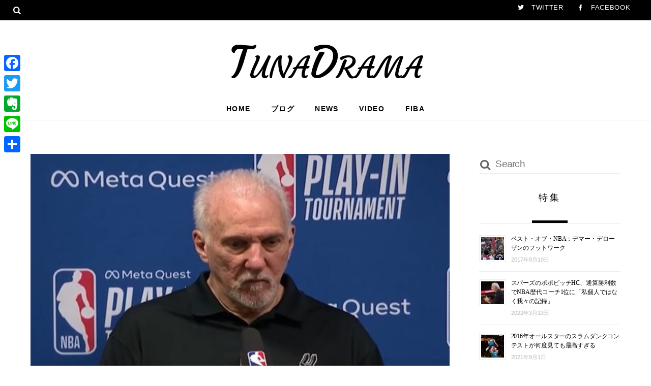

--- FILE ---
content_type: text/html; charset=UTF-8
request_url: https://tunadrama.com/blog/hornets-and-spurs-eliminated-from-playoff-contention/
body_size: 25559
content:
<!DOCTYPE html>
<html lang="ja">

<head>
		<meta charset="UTF-8" />
	<!-- wp_head -->
	<meta name='robots' content='index, follow, max-image-preview:large, max-snippet:-1, max-video-preview:-1' />

	<!-- This site is optimized with the Yoast SEO plugin v15.9.2 - https://yoast.com/wordpress/plugins/seo/ -->
	<title>スパーズとホーネッツが2022プレイ・イン・トーナメント初戦敗退 - TunaDrama</title>
	<meta name="description" content="NBAでは現地4月13日、東西の9位と10位がプレイ・イン・トーナメントの試合を対戦。アトランタ・ホークスとニューオリンズ・ペリカンズがそれぞれのカンファレンスで勝ち上がり、8位シードでのプレイオフ進出のチャンスを手にした。今年のプレイ・イン・トーナメント9位/10位戦" />
	<link rel="canonical" href="https://tunadrama.com/blog/hornets-and-spurs-eliminated-from-playoff-contention/" />
	<meta property="og:locale" content="ja_JP" />
	<meta property="og:type" content="article" />
	<meta property="og:title" content="スパーズとホーネッツが2022プレイ・イン・トーナメント初戦敗退 - TunaDrama" />
	<meta property="og:description" content="NBAでは現地4月13日、東西の9位と10位がプレイ・イン・トーナメントの試合を対戦。アトランタ・ホークスとニューオリンズ・ペリカンズがそれぞれのカンファレンスで勝ち上がり、8位シードでのプレイオフ進出のチャンスを手にした。今年のプレイ・イン・トーナメント9位/10位戦" />
	<meta property="og:url" content="https://tunadrama.com/blog/hornets-and-spurs-eliminated-from-playoff-contention/" />
	<meta property="og:site_name" content="TunaDrama" />
	<meta property="article:author" content="http://www.facebook.com/pages/Tunadrama/143306892518217" />
	<meta property="article:published_time" content="2022-04-15T16:54:13+00:00" />
	<meta property="article:modified_time" content="2022-04-15T16:54:18+00:00" />
	<meta property="og:image" content="https://tunadrama.com/wp-content/uploads/2022/04/2390194bb5fc53cc679c5167ec9bb544.jpg" />
	<meta property="og:image:width" content="640" />
	<meta property="og:image:height" content="375" />
	<meta name="twitter:label1" content="Written by">
	<meta name="twitter:data1" content="Tunaパスタ">
	<meta name="twitter:label2" content="Est. reading time">
	<meta name="twitter:data2" content="1分">
	<script type="application/ld+json" class="yoast-schema-graph">{"@context":"https://schema.org","@graph":[{"@type":"WebSite","@id":"https://tunadrama.com/#website","url":"https://tunadrama.com/","name":"TunaDrama","description":"\u4e16\u754c\u306e\u30d0\u30b9\u30b1\u3001NBA\u306e\u6700\u65b0\u60c5\u5831\u3092\u3068\u3069\u3051\u305f\u3044","potentialAction":[{"@type":"SearchAction","target":"https://tunadrama.com/?s={search_term_string}","query-input":"required name=search_term_string"}],"inLanguage":"ja"},{"@type":"ImageObject","@id":"https://tunadrama.com/blog/hornets-and-spurs-eliminated-from-playoff-contention/#primaryimage","inLanguage":"ja","url":"https://tunadrama.com/wp-content/uploads/2022/04/2390194bb5fc53cc679c5167ec9bb544.jpg","width":640,"height":375},{"@type":"WebPage","@id":"https://tunadrama.com/blog/hornets-and-spurs-eliminated-from-playoff-contention/#webpage","url":"https://tunadrama.com/blog/hornets-and-spurs-eliminated-from-playoff-contention/","name":"\u30b9\u30d1\u30fc\u30ba\u3068\u30db\u30fc\u30cd\u30c3\u30c4\u304c2022\u30d7\u30ec\u30a4\u30fb\u30a4\u30f3\u30fb\u30c8\u30fc\u30ca\u30e1\u30f3\u30c8\u521d\u6226\u6557\u9000 - TunaDrama","isPartOf":{"@id":"https://tunadrama.com/#website"},"primaryImageOfPage":{"@id":"https://tunadrama.com/blog/hornets-and-spurs-eliminated-from-playoff-contention/#primaryimage"},"datePublished":"2022-04-15T16:54:13+00:00","dateModified":"2022-04-15T16:54:18+00:00","author":{"@id":"https://tunadrama.com/#/schema/person/137be4ba2416ac433adb2e080de29021"},"description":"NBA\u3067\u306f\u73fe\u57304\u670813\u65e5\u3001\u6771\u897f\u306e9\u4f4d\u306810\u4f4d\u304c\u30d7\u30ec\u30a4\u30fb\u30a4\u30f3\u30fb\u30c8\u30fc\u30ca\u30e1\u30f3\u30c8\u306e\u8a66\u5408\u3092\u5bfe\u6226\u3002\u30a2\u30c8\u30e9\u30f3\u30bf\u30fb\u30db\u30fc\u30af\u30b9\u3068\u30cb\u30e5\u30fc\u30aa\u30ea\u30f3\u30ba\u30fb\u30da\u30ea\u30ab\u30f3\u30ba\u304c\u305d\u308c\u305e\u308c\u306e\u30ab\u30f3\u30d5\u30a1\u30ec\u30f3\u30b9\u3067\u52dd\u3061\u4e0a\u304c\u308a\u30018\u4f4d\u30b7\u30fc\u30c9\u3067\u306e\u30d7\u30ec\u30a4\u30aa\u30d5\u9032\u51fa\u306e\u30c1\u30e3\u30f3\u30b9\u3092\u624b\u306b\u3057\u305f\u3002\u4eca\u5e74\u306e\u30d7\u30ec\u30a4\u30fb\u30a4\u30f3\u30fb\u30c8\u30fc\u30ca\u30e1\u30f3\u30c89\u4f4d/10\u4f4d\u6226","breadcrumb":{"@id":"https://tunadrama.com/blog/hornets-and-spurs-eliminated-from-playoff-contention/#breadcrumb"},"inLanguage":"ja","potentialAction":[{"@type":"ReadAction","target":["https://tunadrama.com/blog/hornets-and-spurs-eliminated-from-playoff-contention/"]}]},{"@type":"BreadcrumbList","@id":"https://tunadrama.com/blog/hornets-and-spurs-eliminated-from-playoff-contention/#breadcrumb","itemListElement":[{"@type":"ListItem","position":1,"item":{"@type":"WebPage","@id":"https://tunadrama.com/blog/hornets-and-spurs-eliminated-from-playoff-contention/","url":"https://tunadrama.com/blog/hornets-and-spurs-eliminated-from-playoff-contention/","name":"\u30b9\u30d1\u30fc\u30ba\u3068\u30db\u30fc\u30cd\u30c3\u30c4\u304c2022\u30d7\u30ec\u30a4\u30fb\u30a4\u30f3\u30fb\u30c8\u30fc\u30ca\u30e1\u30f3\u30c8\u521d\u6226\u6557\u9000"}}]},{"@type":"Person","@id":"https://tunadrama.com/#/schema/person/137be4ba2416ac433adb2e080de29021","name":"Tuna\u30d1\u30b9\u30bf","image":{"@type":"ImageObject","@id":"https://tunadrama.com/#personlogo","inLanguage":"ja","url":"https://secure.gravatar.com/avatar/da1b574d8113ea0cf7015abd2c6c7688?s=96&d=mm&r=g","caption":"Tuna\u30d1\u30b9\u30bf"},"description":"\u3044\u3064\u3082\u305f\u304f\u3055\u3093\u306e\u30b3\u30e1\u30f3\u30c8\u3092\u3042\u308a\u304c\u3068\u3046\u3054\u3056\u3044\u307e\u3059\u3002\u6700\u8fd1\u3001\u8fd4\u4fe1\u304c\u9045\u304f\u306a\u3063\u3066\u304a\u308a\u3001\u7533\u3057\u8a33\u3042\u308a\u307e\u305b\u3093\u2026","sameAs":["http://tunadrama.com","http://www.facebook.com/pages/Tunadrama/143306892518217","https://twitter.com/https://twitter.com/TunaDrama"]}]}</script>
	<!-- / Yoast SEO plugin. -->


<link rel='dns-prefetch' href='//static.addtoany.com' />
<link rel='dns-prefetch' href='//stats.wp.com' />
<link rel='dns-prefetch' href='//fonts.googleapis.com' />
<link rel='dns-prefetch' href='//v0.wordpress.com' />
<link rel="alternate" type="application/rss+xml" title="TunaDrama &raquo; フィード" href="https://tunadrama.com/feed/" />
<link rel="alternate" type="application/rss+xml" title="TunaDrama &raquo; コメントフィード" href="https://tunadrama.com/comments/feed/" />
<link rel="alternate" type="application/rss+xml" title="TunaDrama &raquo; スパーズとホーネッツが2022プレイ・イン・トーナメント初戦敗退 のコメントのフィード" href="https://tunadrama.com/blog/hornets-and-spurs-eliminated-from-playoff-contention/feed/" />
<script type="text/javascript">
window._wpemojiSettings = {"baseUrl":"https:\/\/s.w.org\/images\/core\/emoji\/14.0.0\/72x72\/","ext":".png","svgUrl":"https:\/\/s.w.org\/images\/core\/emoji\/14.0.0\/svg\/","svgExt":".svg","source":{"concatemoji":"https:\/\/tunadrama.com\/wp-includes\/js\/wp-emoji-release.min.js?ver=6.2.8"}};
/*! This file is auto-generated */
!function(e,a,t){var n,r,o,i=a.createElement("canvas"),p=i.getContext&&i.getContext("2d");function s(e,t){p.clearRect(0,0,i.width,i.height),p.fillText(e,0,0);e=i.toDataURL();return p.clearRect(0,0,i.width,i.height),p.fillText(t,0,0),e===i.toDataURL()}function c(e){var t=a.createElement("script");t.src=e,t.defer=t.type="text/javascript",a.getElementsByTagName("head")[0].appendChild(t)}for(o=Array("flag","emoji"),t.supports={everything:!0,everythingExceptFlag:!0},r=0;r<o.length;r++)t.supports[o[r]]=function(e){if(p&&p.fillText)switch(p.textBaseline="top",p.font="600 32px Arial",e){case"flag":return s("\ud83c\udff3\ufe0f\u200d\u26a7\ufe0f","\ud83c\udff3\ufe0f\u200b\u26a7\ufe0f")?!1:!s("\ud83c\uddfa\ud83c\uddf3","\ud83c\uddfa\u200b\ud83c\uddf3")&&!s("\ud83c\udff4\udb40\udc67\udb40\udc62\udb40\udc65\udb40\udc6e\udb40\udc67\udb40\udc7f","\ud83c\udff4\u200b\udb40\udc67\u200b\udb40\udc62\u200b\udb40\udc65\u200b\udb40\udc6e\u200b\udb40\udc67\u200b\udb40\udc7f");case"emoji":return!s("\ud83e\udef1\ud83c\udffb\u200d\ud83e\udef2\ud83c\udfff","\ud83e\udef1\ud83c\udffb\u200b\ud83e\udef2\ud83c\udfff")}return!1}(o[r]),t.supports.everything=t.supports.everything&&t.supports[o[r]],"flag"!==o[r]&&(t.supports.everythingExceptFlag=t.supports.everythingExceptFlag&&t.supports[o[r]]);t.supports.everythingExceptFlag=t.supports.everythingExceptFlag&&!t.supports.flag,t.DOMReady=!1,t.readyCallback=function(){t.DOMReady=!0},t.supports.everything||(n=function(){t.readyCallback()},a.addEventListener?(a.addEventListener("DOMContentLoaded",n,!1),e.addEventListener("load",n,!1)):(e.attachEvent("onload",n),a.attachEvent("onreadystatechange",function(){"complete"===a.readyState&&t.readyCallback()})),(e=t.source||{}).concatemoji?c(e.concatemoji):e.wpemoji&&e.twemoji&&(c(e.twemoji),c(e.wpemoji)))}(window,document,window._wpemojiSettings);
</script>
<style>
	.themify_builder .wow { visibility: hidden; }
	div:not(.caroufredsel_wrapper) > .themify_builder_slider > li:not(:first-child), .mfp-hide { display: none; }
a.themify_lightbox, .module-gallery a, .gallery-icon, .themify_lightboxed_images .post a[href$="jpg"], .themify_lightboxed_images .post a[href$="gif"], .themify_lightboxed_images .post a[href$="png"], .themify_lightboxed_images .post a[href$="JPG"], .themify_lightboxed_images .post a[href$="GIF"], .themify_lightboxed_images .post a[href$="PNG"], .themify_lightboxed_images .post a[href$="jpeg"], .themify_lightboxed_images .post a[href$="JPEG"] { cursor:not-allowed; }
	.themify_lightbox_loaded a.themify_lightbox, .themify_lightbox_loaded .module-gallery a, .themify_lightbox_loaded .gallery-icon { cursor:pointer; }
	</style><style type="text/css">
img.wp-smiley,
img.emoji {
	display: inline !important;
	border: none !important;
	box-shadow: none !important;
	height: 1em !important;
	width: 1em !important;
	margin: 0 0.07em !important;
	vertical-align: -0.1em !important;
	background: none !important;
	padding: 0 !important;
}
</style>
	<link rel='stylesheet' id='themify-common-css' href='https://tunadrama.com/wp-content/themes/themify-ultra/themify/css/themify.common.min.css?x86655' type='text/css' media='all' />
<meta name="themify-framework-css" data-href="https://tunadrama.com/wp-content/themes/themify-ultra/themify/css/themify.framework.min.css?x86655" content="themify-framework-css" id="themify-framework-css" /><link rel='stylesheet' id='wp-block-library-css' href='https://tunadrama.com/wp-includes/css/dist/block-library/style.min.css?x86655' type='text/css' media='all' />
<style id='wp-block-library-inline-css' type='text/css'>
.has-text-align-justify{text-align:justify;}
</style>
<link rel='stylesheet' id='jetpack-videopress-video-block-view-css' href='https://tunadrama.com/wp-content/plugins/jetpack/jetpack_vendor/automattic/jetpack-videopress/build/block-editor/blocks/video/view.css?x86655' type='text/css' media='all' />
<link rel='stylesheet' id='mediaelement-css' href='https://tunadrama.com/wp-includes/js/mediaelement/mediaelementplayer-legacy.min.css?x86655' type='text/css' media='all' />
<link rel='stylesheet' id='wp-mediaelement-css' href='https://tunadrama.com/wp-includes/js/mediaelement/wp-mediaelement.min.css?x86655' type='text/css' media='all' />
<link rel='stylesheet' id='classic-theme-styles-css' href='https://tunadrama.com/wp-includes/css/classic-themes.min.css?x86655' type='text/css' media='all' />
<style id='global-styles-inline-css' type='text/css'>
body{--wp--preset--color--black: #000000;--wp--preset--color--cyan-bluish-gray: #abb8c3;--wp--preset--color--white: #ffffff;--wp--preset--color--pale-pink: #f78da7;--wp--preset--color--vivid-red: #cf2e2e;--wp--preset--color--luminous-vivid-orange: #ff6900;--wp--preset--color--luminous-vivid-amber: #fcb900;--wp--preset--color--light-green-cyan: #7bdcb5;--wp--preset--color--vivid-green-cyan: #00d084;--wp--preset--color--pale-cyan-blue: #8ed1fc;--wp--preset--color--vivid-cyan-blue: #0693e3;--wp--preset--color--vivid-purple: #9b51e0;--wp--preset--gradient--vivid-cyan-blue-to-vivid-purple: linear-gradient(135deg,rgba(6,147,227,1) 0%,rgb(155,81,224) 100%);--wp--preset--gradient--light-green-cyan-to-vivid-green-cyan: linear-gradient(135deg,rgb(122,220,180) 0%,rgb(0,208,130) 100%);--wp--preset--gradient--luminous-vivid-amber-to-luminous-vivid-orange: linear-gradient(135deg,rgba(252,185,0,1) 0%,rgba(255,105,0,1) 100%);--wp--preset--gradient--luminous-vivid-orange-to-vivid-red: linear-gradient(135deg,rgba(255,105,0,1) 0%,rgb(207,46,46) 100%);--wp--preset--gradient--very-light-gray-to-cyan-bluish-gray: linear-gradient(135deg,rgb(238,238,238) 0%,rgb(169,184,195) 100%);--wp--preset--gradient--cool-to-warm-spectrum: linear-gradient(135deg,rgb(74,234,220) 0%,rgb(151,120,209) 20%,rgb(207,42,186) 40%,rgb(238,44,130) 60%,rgb(251,105,98) 80%,rgb(254,248,76) 100%);--wp--preset--gradient--blush-light-purple: linear-gradient(135deg,rgb(255,206,236) 0%,rgb(152,150,240) 100%);--wp--preset--gradient--blush-bordeaux: linear-gradient(135deg,rgb(254,205,165) 0%,rgb(254,45,45) 50%,rgb(107,0,62) 100%);--wp--preset--gradient--luminous-dusk: linear-gradient(135deg,rgb(255,203,112) 0%,rgb(199,81,192) 50%,rgb(65,88,208) 100%);--wp--preset--gradient--pale-ocean: linear-gradient(135deg,rgb(255,245,203) 0%,rgb(182,227,212) 50%,rgb(51,167,181) 100%);--wp--preset--gradient--electric-grass: linear-gradient(135deg,rgb(202,248,128) 0%,rgb(113,206,126) 100%);--wp--preset--gradient--midnight: linear-gradient(135deg,rgb(2,3,129) 0%,rgb(40,116,252) 100%);--wp--preset--duotone--dark-grayscale: url('#wp-duotone-dark-grayscale');--wp--preset--duotone--grayscale: url('#wp-duotone-grayscale');--wp--preset--duotone--purple-yellow: url('#wp-duotone-purple-yellow');--wp--preset--duotone--blue-red: url('#wp-duotone-blue-red');--wp--preset--duotone--midnight: url('#wp-duotone-midnight');--wp--preset--duotone--magenta-yellow: url('#wp-duotone-magenta-yellow');--wp--preset--duotone--purple-green: url('#wp-duotone-purple-green');--wp--preset--duotone--blue-orange: url('#wp-duotone-blue-orange');--wp--preset--font-size--small: 13px;--wp--preset--font-size--medium: 20px;--wp--preset--font-size--large: 36px;--wp--preset--font-size--x-large: 42px;--wp--preset--spacing--20: 0.44rem;--wp--preset--spacing--30: 0.67rem;--wp--preset--spacing--40: 1rem;--wp--preset--spacing--50: 1.5rem;--wp--preset--spacing--60: 2.25rem;--wp--preset--spacing--70: 3.38rem;--wp--preset--spacing--80: 5.06rem;--wp--preset--shadow--natural: 6px 6px 9px rgba(0, 0, 0, 0.2);--wp--preset--shadow--deep: 12px 12px 50px rgba(0, 0, 0, 0.4);--wp--preset--shadow--sharp: 6px 6px 0px rgba(0, 0, 0, 0.2);--wp--preset--shadow--outlined: 6px 6px 0px -3px rgba(255, 255, 255, 1), 6px 6px rgba(0, 0, 0, 1);--wp--preset--shadow--crisp: 6px 6px 0px rgba(0, 0, 0, 1);}:where(.is-layout-flex){gap: 0.5em;}body .is-layout-flow > .alignleft{float: left;margin-inline-start: 0;margin-inline-end: 2em;}body .is-layout-flow > .alignright{float: right;margin-inline-start: 2em;margin-inline-end: 0;}body .is-layout-flow > .aligncenter{margin-left: auto !important;margin-right: auto !important;}body .is-layout-constrained > .alignleft{float: left;margin-inline-start: 0;margin-inline-end: 2em;}body .is-layout-constrained > .alignright{float: right;margin-inline-start: 2em;margin-inline-end: 0;}body .is-layout-constrained > .aligncenter{margin-left: auto !important;margin-right: auto !important;}body .is-layout-constrained > :where(:not(.alignleft):not(.alignright):not(.alignfull)){max-width: var(--wp--style--global--content-size);margin-left: auto !important;margin-right: auto !important;}body .is-layout-constrained > .alignwide{max-width: var(--wp--style--global--wide-size);}body .is-layout-flex{display: flex;}body .is-layout-flex{flex-wrap: wrap;align-items: center;}body .is-layout-flex > *{margin: 0;}:where(.wp-block-columns.is-layout-flex){gap: 2em;}.has-black-color{color: var(--wp--preset--color--black) !important;}.has-cyan-bluish-gray-color{color: var(--wp--preset--color--cyan-bluish-gray) !important;}.has-white-color{color: var(--wp--preset--color--white) !important;}.has-pale-pink-color{color: var(--wp--preset--color--pale-pink) !important;}.has-vivid-red-color{color: var(--wp--preset--color--vivid-red) !important;}.has-luminous-vivid-orange-color{color: var(--wp--preset--color--luminous-vivid-orange) !important;}.has-luminous-vivid-amber-color{color: var(--wp--preset--color--luminous-vivid-amber) !important;}.has-light-green-cyan-color{color: var(--wp--preset--color--light-green-cyan) !important;}.has-vivid-green-cyan-color{color: var(--wp--preset--color--vivid-green-cyan) !important;}.has-pale-cyan-blue-color{color: var(--wp--preset--color--pale-cyan-blue) !important;}.has-vivid-cyan-blue-color{color: var(--wp--preset--color--vivid-cyan-blue) !important;}.has-vivid-purple-color{color: var(--wp--preset--color--vivid-purple) !important;}.has-black-background-color{background-color: var(--wp--preset--color--black) !important;}.has-cyan-bluish-gray-background-color{background-color: var(--wp--preset--color--cyan-bluish-gray) !important;}.has-white-background-color{background-color: var(--wp--preset--color--white) !important;}.has-pale-pink-background-color{background-color: var(--wp--preset--color--pale-pink) !important;}.has-vivid-red-background-color{background-color: var(--wp--preset--color--vivid-red) !important;}.has-luminous-vivid-orange-background-color{background-color: var(--wp--preset--color--luminous-vivid-orange) !important;}.has-luminous-vivid-amber-background-color{background-color: var(--wp--preset--color--luminous-vivid-amber) !important;}.has-light-green-cyan-background-color{background-color: var(--wp--preset--color--light-green-cyan) !important;}.has-vivid-green-cyan-background-color{background-color: var(--wp--preset--color--vivid-green-cyan) !important;}.has-pale-cyan-blue-background-color{background-color: var(--wp--preset--color--pale-cyan-blue) !important;}.has-vivid-cyan-blue-background-color{background-color: var(--wp--preset--color--vivid-cyan-blue) !important;}.has-vivid-purple-background-color{background-color: var(--wp--preset--color--vivid-purple) !important;}.has-black-border-color{border-color: var(--wp--preset--color--black) !important;}.has-cyan-bluish-gray-border-color{border-color: var(--wp--preset--color--cyan-bluish-gray) !important;}.has-white-border-color{border-color: var(--wp--preset--color--white) !important;}.has-pale-pink-border-color{border-color: var(--wp--preset--color--pale-pink) !important;}.has-vivid-red-border-color{border-color: var(--wp--preset--color--vivid-red) !important;}.has-luminous-vivid-orange-border-color{border-color: var(--wp--preset--color--luminous-vivid-orange) !important;}.has-luminous-vivid-amber-border-color{border-color: var(--wp--preset--color--luminous-vivid-amber) !important;}.has-light-green-cyan-border-color{border-color: var(--wp--preset--color--light-green-cyan) !important;}.has-vivid-green-cyan-border-color{border-color: var(--wp--preset--color--vivid-green-cyan) !important;}.has-pale-cyan-blue-border-color{border-color: var(--wp--preset--color--pale-cyan-blue) !important;}.has-vivid-cyan-blue-border-color{border-color: var(--wp--preset--color--vivid-cyan-blue) !important;}.has-vivid-purple-border-color{border-color: var(--wp--preset--color--vivid-purple) !important;}.has-vivid-cyan-blue-to-vivid-purple-gradient-background{background: var(--wp--preset--gradient--vivid-cyan-blue-to-vivid-purple) !important;}.has-light-green-cyan-to-vivid-green-cyan-gradient-background{background: var(--wp--preset--gradient--light-green-cyan-to-vivid-green-cyan) !important;}.has-luminous-vivid-amber-to-luminous-vivid-orange-gradient-background{background: var(--wp--preset--gradient--luminous-vivid-amber-to-luminous-vivid-orange) !important;}.has-luminous-vivid-orange-to-vivid-red-gradient-background{background: var(--wp--preset--gradient--luminous-vivid-orange-to-vivid-red) !important;}.has-very-light-gray-to-cyan-bluish-gray-gradient-background{background: var(--wp--preset--gradient--very-light-gray-to-cyan-bluish-gray) !important;}.has-cool-to-warm-spectrum-gradient-background{background: var(--wp--preset--gradient--cool-to-warm-spectrum) !important;}.has-blush-light-purple-gradient-background{background: var(--wp--preset--gradient--blush-light-purple) !important;}.has-blush-bordeaux-gradient-background{background: var(--wp--preset--gradient--blush-bordeaux) !important;}.has-luminous-dusk-gradient-background{background: var(--wp--preset--gradient--luminous-dusk) !important;}.has-pale-ocean-gradient-background{background: var(--wp--preset--gradient--pale-ocean) !important;}.has-electric-grass-gradient-background{background: var(--wp--preset--gradient--electric-grass) !important;}.has-midnight-gradient-background{background: var(--wp--preset--gradient--midnight) !important;}.has-small-font-size{font-size: var(--wp--preset--font-size--small) !important;}.has-medium-font-size{font-size: var(--wp--preset--font-size--medium) !important;}.has-large-font-size{font-size: var(--wp--preset--font-size--large) !important;}.has-x-large-font-size{font-size: var(--wp--preset--font-size--x-large) !important;}
.wp-block-navigation a:where(:not(.wp-element-button)){color: inherit;}
:where(.wp-block-columns.is-layout-flex){gap: 2em;}
.wp-block-pullquote{font-size: 1.5em;line-height: 1.6;}
</style>
<link rel='stylesheet' id='rpt_front_style-css' href='https://tunadrama.com/wp-content/plugins/related-posts-thumbnails/assets/css/front.css?x86655' type='text/css' media='all' />
<link rel='stylesheet' id='simple-social-icons-font-css' href='https://tunadrama.com/wp-content/plugins/simple-social-icons/css/style.css?x86655' type='text/css' media='all' />
<link rel='stylesheet' id='theme-style-css' href='https://tunadrama.com/wp-content/themes/themify-ultra/style.min.css?x86655' type='text/css' media='all' />
<link rel='stylesheet' id='themify-media-queries-css' href='https://tunadrama.com/wp-content/themes/themify-ultra/media-queries.min.css?x86655' type='text/css' media='all' />
<link rel='stylesheet' id='ultra-header-css' href='https://tunadrama.com/wp-content/themes/themify-ultra/styles/header-top-widgets.min.css?x86655' type='text/css' media='all' />
<link rel='stylesheet' id='themify-skin-css' href='https://tunadrama.com/wp-content/themes/themify-ultra/skins/magazine/style.min.css?x86655' type='text/css' media='all' />
<link rel='stylesheet' id='themify-customize-css' href='https://tunadrama.com/wp-content/uploads/themify-customizer.css?x86655' type='text/css' media='all' />
<link rel='stylesheet' id='addtoany-css' href='https://tunadrama.com/wp-content/plugins/add-to-any/addtoany.min.css?x86655' type='text/css' media='all' />
<style id='addtoany-inline-css' type='text/css'>
@media screen and (max-width:980px){
.a2a_floating_style.a2a_vertical_style{display:none;}
}
</style>
<link rel='stylesheet' id='themify-google-fonts-css' href='https://fonts.googleapis.com/css?family=Open+Sans%3A400italic%2C600italic%2C700italic%2C400%2C300%2C600%2C700%7CCourgette&#038;subset=latin&#038;ver=6.2.8' type='text/css' media='all' />
<link rel='stylesheet' id='jetpack_css-css' href='https://tunadrama.com/wp-content/plugins/jetpack/css/jetpack.css?x86655' type='text/css' media='all' />
<script type='text/javascript' src='https://tunadrama.com/wp-includes/js/jquery/jquery.min.js?x86655' id='jquery-core-js'></script>
<script type='text/javascript' src='https://tunadrama.com/wp-includes/js/jquery/jquery-migrate.min.js?x86655' id='jquery-migrate-js'></script>
<script type='text/javascript' id='addtoany-core-js-before'>
window.a2a_config=window.a2a_config||{};a2a_config.callbacks=[];a2a_config.overlays=[];a2a_config.templates={};a2a_localize = {
	Share: "共有",
	Save: "ブックマーク",
	Subscribe: "購読",
	Email: "メール",
	Bookmark: "ブックマーク",
	ShowAll: "すべて表示する",
	ShowLess: "小さく表示する",
	FindServices: "サービスを探す",
	FindAnyServiceToAddTo: "追加するサービスを今すぐ探す",
	PoweredBy: "Powered by",
	ShareViaEmail: "メールでシェアする",
	SubscribeViaEmail: "メールで購読する",
	BookmarkInYourBrowser: "ブラウザにブックマーク",
	BookmarkInstructions: "このページをブックマークするには、 Ctrl+D または \u2318+D を押下。",
	AddToYourFavorites: "お気に入りに追加",
	SendFromWebOrProgram: "任意のメールアドレスまたはメールプログラムから送信",
	EmailProgram: "メールプログラム",
	More: "詳細&#8230;",
	ThanksForSharing: "共有ありがとうございます !",
	ThanksForFollowing: "フォローありがとうございます !"
};
</script>
<script type='text/javascript' async src='https://static.addtoany.com/menu/page.js' id='addtoany-core-js'></script>
<script type='text/javascript' async src='https://tunadrama.com/wp-content/plugins/add-to-any/addtoany.min.js?x86655' id='addtoany-jquery-js'></script>
<link rel="https://api.w.org/" href="https://tunadrama.com/wp-json/" /><link rel="alternate" type="application/json" href="https://tunadrama.com/wp-json/wp/v2/posts/51808" /><link rel="EditURI" type="application/rsd+xml" title="RSD" href="https://tunadrama.com/xmlrpc.php?rsd" />
<link rel="wlwmanifest" type="application/wlwmanifest+xml" href="https://tunadrama.com/wp-includes/wlwmanifest.xml" />
<meta name="generator" content="WordPress 6.2.8" />
<link rel='shortlink' href='https://wp.me/p3dtCf-dtC' />
<link rel="alternate" type="application/json+oembed" href="https://tunadrama.com/wp-json/oembed/1.0/embed?url=https%3A%2F%2Ftunadrama.com%2Fblog%2Fhornets-and-spurs-eliminated-from-playoff-contention%2F" />
<link rel="alternate" type="text/xml+oembed" href="https://tunadrama.com/wp-json/oembed/1.0/embed?url=https%3A%2F%2Ftunadrama.com%2Fblog%2Fhornets-and-spurs-eliminated-from-playoff-contention%2F&#038;format=xml" />
			<style>
			#related_posts_thumbnails li{
				border-right: 1px solid #DDDDDD;
				background-color: #FFFFFF			}
			#related_posts_thumbnails li:hover{
				background-color: #EEEEEF;
			}
			.relpost_content{
				font-size:	12px;
				color: 		#333333;
			}
			.relpost-block-single{
				background-color: #FFFFFF;
				border-right: 1px solid  #DDDDDD;
				border-left: 1px solid  #DDDDDD;
				margin-right: -1px;
			}
			.relpost-block-single:hover{
				background-color: #EEEEEF;
			}
		</style>

		<style>img#wpstats{display:none}</style>
		

<script data-ad-client="ca-pub-0393917803946116" async src="https://pagead2.googlesyndication.com/pagead/js/adsbygoogle.js"></script>

<!-- Global site tag (gtag.js) - Google Analytics -->
<script async src="https://www.googletagmanager.com/gtag/js?id=UA-27908832-6"></script>
<script>
  window.dataLayer = window.dataLayer || [];
  function gtag(){dataLayer.push(arguments);}
  gtag('js', new Date());

  gtag('config', 'UA-27908832-6');
</script>




		<link rel="preconnect" href="https://fonts.googleapis.com" crossorigin/>
	
	<script type="text/javascript">
	    var tf_mobile_menu_trigger_point = 900;
	</script>
	
<meta name="viewport" content="width=device-width, initial-scale=1">

	<style>
	@-webkit-keyframes themifyAnimatedBG {
		0% { background-color: #33baab; }
100% { background-color: #e33b9e; }
50% { background-color: #4961d7; }
33.3% { background-color: #2ea85c; }
25% { background-color: #2bb8ed; }
20% { background-color: #dd5135; }

	}
	@keyframes themifyAnimatedBG {
		0% { background-color: #33baab; }
100% { background-color: #e33b9e; }
50% { background-color: #4961d7; }
33.3% { background-color: #2ea85c; }
25% { background-color: #2bb8ed; }
20% { background-color: #dd5135; }

	}
	.themify_builder_row.animated-bg {
		-webkit-animation: themifyAnimatedBG 30000ms infinite alternate;
		animation: themifyAnimatedBG 30000ms infinite alternate;
	}
	</style>
	<link rel="icon" href="https://tunadrama.com/wp-content/uploads/2020/01/cropped-android-chrome-512x512-1-32x32.png?x86655" sizes="32x32" />
<link rel="icon" href="https://tunadrama.com/wp-content/uploads/2020/01/cropped-android-chrome-512x512-1-192x192.png?x86655" sizes="192x192" />
<link rel="apple-touch-icon" href="https://tunadrama.com/wp-content/uploads/2020/01/cropped-android-chrome-512x512-1-180x180.png?x86655" />
<meta name="msapplication-TileImage" content="https://tunadrama.com/wp-content/uploads/2020/01/cropped-android-chrome-512x512-1-270x270.png" />
<link rel="stylesheet" type="text/css" id="wp-custom-css" href="https://tunadrama.com/?custom-css=4bcd72b08e" />
</head>

<body class="post-template-default single single-post postid-51808 single-format-standard themify-fw-4-7-7 themify-ultra-2-6-4 skin-magazine webkit not-ie default_width sidebar1 no-home no-touch ready-view header-top-widgets no-fixed-header footer-horizontal-left  tagline-off social-widget-off rss-off search-off footer-menu-navigation-off single-classic-layout tile_enable filter-hover-none filter-featured-only">

<script type="text/javascript">
	function themifyMobileMenuTrigger(e) {
		var w = document.body.clientWidth;
		if( w > 0 && w <= tf_mobile_menu_trigger_point ) {
			document.body.classList.add( 'mobile_menu_active' );
		} else {
			document.body.classList.remove( 'mobile_menu_active' );
		}
		
	}
	themifyMobileMenuTrigger();
	var _init =function () {
	    jQuery( window ).on('tfsmartresize.tf_mobile_menu', themifyMobileMenuTrigger );
	    document.removeEventListener( 'DOMContentLoaded', _init, {once:true,passive:true} );
	    _init=null;
	};
	document.addEventListener( 'DOMContentLoaded', _init, {once:true,passive:true} );
</script>
<div id="pagewrap" class="hfeed site">

			<div id="headerwrap"   >
                        			                                                    <div class="header-icons">
                                <a id="menu-icon" href="#mobile-menu"><span class="menu-icon-inner"></span></a>
                            </div>
                        
			<header id="header" class="pagewidth clearfix" itemscope="itemscope" itemtype="https://schema.org/WPHeader">

	            
	            <div class="header-bar">
		            						<div id="site-logo"><a href="https://tunadrama.com" title="TunaDrama"><span>TunaDrama</span></a></div>					
									</div>
				<!-- /.header-bar -->

									<div id="mobile-menu" class="sidemenu sidemenu-off">

						
						<div class="navbar-wrapper clearfix">

							
							
							<nav id="main-nav-wrap" itemscope="itemscope" itemtype="https://schema.org/SiteNavigationElement">
																	<ul id="main-nav" class="main-nav menu-name-top"><li id='menu-item-14' class="menu-item menu-item-type-custom menu-item-object-custom menu-item-home" ><a  href="http://tunadrama.com/">Home</a> </li>
<li id='menu-item-130' class="menu-item menu-item-type-taxonomy menu-item-object-category current-post-ancestor current-menu-parent current-post-parent" data-termid="28" data-tax="category"><a  href="https://tunadrama.com/category/blog/">ブログ</a> </li>
<li id='menu-item-39615' class="menu-item menu-item-type-taxonomy menu-item-object-category" data-termid="1" data-tax="category"><a  href="https://tunadrama.com/category/news/">News</a> </li>
<li id='menu-item-40' class="menu-item menu-item-type-taxonomy menu-item-object-category" data-termid="5" data-tax="category"><a  href="https://tunadrama.com/category/video/">Video</a> </li>
<li id='menu-item-9574' class="menu-item menu-item-type-custom menu-item-object-custom" ><a  href="http://tunadrama.com/tag/fiba/">FIBA</a> </li>
</ul>									<!-- /#main-nav -->
									
																		
															</nav>
							<!-- /#main-nav-wrap -->
							
						</div>

													
		<div class="header-widget clearfix">
			<div class="header-widget-inner">
									<div class="col4-2 first">
						<div id="search-1006" class="widget widget_search"><form method="get" id="searchform" action="https://tunadrama.com/">

	<i class="icon-search"></i>

	<input type="text" name="s" id="s" title="Search" placeholder="Search" value="" />

</form></div>					</div>
									<div class="col4-2 ">
						<div id="themify-social-links-1007" class="widget themify-social-links"><ul class="social-links horizontal">
							<li class="social-link-item twitter font-icon icon-medium">
								<a href="https://twitter.com/TunaDrama" ><i class="fa fa-twitter" ></i>  Twitter</a>
							</li>
							<!-- /themify-link-item -->
							<li class="social-link-item facebook font-icon icon-medium">
								<a href="https://www.facebook.com/tunadrama/" ><i class="fa fa-facebook" ></i>  Facebook</a>
							</li>
							<!-- /themify-link-item --></ul></div>					</div>
							</div>
			<!-- /.header-widget-inner -->
		</div>
		<!-- /.header-widget -->

								<!-- /header-widgets -->
						
						<a id="menu-icon-close" href="#"></a>

						
					</div><!-- #mobile-menu -->
                     					<!-- /#mobile-menu -->
				
				
				
				
			</header>
			<!-- /#header -->

	        
		</div>
		<!-- /#headerwrap -->
	
	<div id="body" class="clearfix">

		


    
<div class="single_posts_wrapper " style="position: relative"   data-title="スパーズとホーネッツが2022プレイ・イン・トーナメント初戦敗退" data-url="https://tunadrama.com/blog/hornets-and-spurs-eliminated-from-playoff-contention/">

    
<div id="layout" class="pagewidth clearfix">
    
    <!-- content -->
    <div id="content" class="list-post">
        
        
            

<article id="post-51808" class="post clearfix post-51808 type-post status-publish format-standard has-post-thumbnail hentry category-blog tag-65 has-post-title has-post-date no-post-category has-post-tag has-post-comment no-post-author   cat-28">
	
    
	
	
	
		
			<figure class="post-image  clearfix">

									<img decoding="async" loading="lazy" src="https://tunadrama.com/wp-content/uploads/2022/04/2390194bb5fc53cc679c5167ec9bb544-1024x585.jpg?x86655" width="1024" height="585" class=" wp-post-image wp-image-51815" alt="スパーズ プレイ・イン" srcset="https://tunadrama.com/wp-content/uploads/2022/04/2390194bb5fc53cc679c5167ec9bb544-1024x585.jpg 1024w, https://tunadrama.com/wp-content/uploads/2022/04/2390194bb5fc53cc679c5167ec9bb544-561x321.jpg 561w" sizes="(max-width: 1024px) 100vw, 1024px" />				
			</figure>

		
	
	
	<div class="post-content">
		<div class="post-content-inner">

								<div class="post-date-wrap">
		<time class="post-date entry-date updated" datetime="2022-04-16">
												<span class="year">
					2022				</span>
							<span class="month">
					4				</span>
							<span class="day">
					16				</span>
							</time>
	</div><!-- .post-date-wrap -->
				
							 <h1 class="post-title entry-title">スパーズとホーネッツが2022プレイ・イン・トーナメント初戦敗退 </h1>			
							<p class="post-meta entry-meta">
					
					
											 <span class="post-tag"><a href="https://tunadrama.com/tag/%e3%82%b9%e3%83%91%e3%83%bc%e3%82%ba/" rel="tag">スパーズ</a></span>					
											<span class="post-comment"><a href="https://tunadrama.com/blog/hornets-and-spurs-eliminated-from-playoff-contention/#respond"><span class="dsq-postid" data-dsqidentifier="51808 https://tunadrama.com/?p=51808">0</span></a></span>
									</p>
				<!-- /post-meta -->
			
			
			<div class="entry-content">

				
					<div class="addtoany_share_save_container addtoany_content addtoany_content_top"><div class="a2a_kit a2a_kit_size_32 addtoany_list" data-a2a-url="https://tunadrama.com/blog/hornets-and-spurs-eliminated-from-playoff-contention/" data-a2a-title="スパーズとホーネッツが2022プレイ・イン・トーナメント初戦敗退"><a class="a2a_button_facebook" href="https://www.addtoany.com/add_to/facebook?linkurl=https%3A%2F%2Ftunadrama.com%2Fblog%2Fhornets-and-spurs-eliminated-from-playoff-contention%2F&amp;linkname=%E3%82%B9%E3%83%91%E3%83%BC%E3%82%BA%E3%81%A8%E3%83%9B%E3%83%BC%E3%83%8D%E3%83%83%E3%83%84%E3%81%8C2022%E3%83%97%E3%83%AC%E3%82%A4%E3%83%BB%E3%82%A4%E3%83%B3%E3%83%BB%E3%83%88%E3%83%BC%E3%83%8A%E3%83%A1%E3%83%B3%E3%83%88%E5%88%9D%E6%88%A6%E6%95%97%E9%80%80" title="Facebook" rel="nofollow noopener" target="_blank"></a><a class="a2a_button_twitter" href="https://www.addtoany.com/add_to/twitter?linkurl=https%3A%2F%2Ftunadrama.com%2Fblog%2Fhornets-and-spurs-eliminated-from-playoff-contention%2F&amp;linkname=%E3%82%B9%E3%83%91%E3%83%BC%E3%82%BA%E3%81%A8%E3%83%9B%E3%83%BC%E3%83%8D%E3%83%83%E3%83%84%E3%81%8C2022%E3%83%97%E3%83%AC%E3%82%A4%E3%83%BB%E3%82%A4%E3%83%B3%E3%83%BB%E3%83%88%E3%83%BC%E3%83%8A%E3%83%A1%E3%83%B3%E3%83%88%E5%88%9D%E6%88%A6%E6%95%97%E9%80%80" title="Twitter" rel="nofollow noopener" target="_blank"></a><a class="a2a_button_evernote" href="https://www.addtoany.com/add_to/evernote?linkurl=https%3A%2F%2Ftunadrama.com%2Fblog%2Fhornets-and-spurs-eliminated-from-playoff-contention%2F&amp;linkname=%E3%82%B9%E3%83%91%E3%83%BC%E3%82%BA%E3%81%A8%E3%83%9B%E3%83%BC%E3%83%8D%E3%83%83%E3%83%84%E3%81%8C2022%E3%83%97%E3%83%AC%E3%82%A4%E3%83%BB%E3%82%A4%E3%83%B3%E3%83%BB%E3%83%88%E3%83%BC%E3%83%8A%E3%83%A1%E3%83%B3%E3%83%88%E5%88%9D%E6%88%A6%E6%95%97%E9%80%80" title="Evernote" rel="nofollow noopener" target="_blank"></a><a class="a2a_button_line" href="https://www.addtoany.com/add_to/line?linkurl=https%3A%2F%2Ftunadrama.com%2Fblog%2Fhornets-and-spurs-eliminated-from-playoff-contention%2F&amp;linkname=%E3%82%B9%E3%83%91%E3%83%BC%E3%82%BA%E3%81%A8%E3%83%9B%E3%83%BC%E3%83%8D%E3%83%83%E3%83%84%E3%81%8C2022%E3%83%97%E3%83%AC%E3%82%A4%E3%83%BB%E3%82%A4%E3%83%B3%E3%83%BB%E3%83%88%E3%83%BC%E3%83%8A%E3%83%A1%E3%83%B3%E3%83%88%E5%88%9D%E6%88%A6%E6%95%97%E9%80%80" title="Line" rel="nofollow noopener" target="_blank"></a><a class="a2a_dd addtoany_share_save addtoany_share" href="https://www.addtoany.com/share"></a></div></div>
<p>NBAでは現地4月13日、東西の9位と10位がプレイ・イン・トーナメントの試合を対戦。アトランタ・ホークスとニューオリンズ・ペリカンズがそれぞれのカンファレンスで勝ち上がり、8位シードでのプレイオフ進出のチャンスを手にした。</p>



<span id="more-51808"></span>



<p>今年のプレイ・イン・トーナメント9位/10位戦は、いずれもワンサイドゲームで決着。第1試合では、イースト9位のホークスが132-102で10位のシャーロット・ホーネッツを撃破した。</p><div class='code-block code-block-2' style='margin: 8px auto; text-align: center; display: block; clear: both;'>
<script>document.write('<p style="margin:0;">【スポンサーリンク】<p>');</script>
<script async src="//pagead2.googlesyndication.com/pagead/js/adsbygoogle.js"></script>
<ins class="adsbygoogle"
     style="display:block; text-align:center;"
     data-ad-format="fluid"
     data-ad-layout="in-article"
     data-ad-client="ca-pub-0393917803946116"
     data-ad-slot="6971903352"></ins>
<script>
     (adsbygoogle = window.adsbygoogle || []).push({});
</script></div>




<p>ホークスvsホーネッツ戦では、第1Qを32-23で上回ったホークスが終始主導権をキープ。トレイ・ヤングが24得点/11アシストのダブルダブル、デアンドレ・ハンターが22得点でチームを牽引した。</p>



<p class="has-text-align-center"><strong>▼ヤング</strong></p>



<figure class="wp-block-embed-twitter wp-block-embed is-type-rich is-provider-twitter"><div class="wp-block-embed__wrapper">
<div class="post-embed"><blockquote class="twitter-tweet" data-width="550" data-dnt="true"><p lang="en" dir="ltr">24 points.<br>11 assists.<br>1 hype arena.<a href="https://twitter.com/TheTraeYoung?ref_src=twsrc%5Etfw">@TheTraeYoung</a> x <a href="https://twitter.com/UPS?ref_src=twsrc%5Etfw">@UPS</a> <a href="https://t.co/3RjBNV4XiT">pic.twitter.com/3RjBNV4XiT</a></p>&mdash; Atlanta Hawks (@ATLHawks) <a href="https://twitter.com/ATLHawks/status/1514977974243799040?ref_src=twsrc%5Etfw">April 15, 2022</a></blockquote><script async src="https://platform.twitter.com/widgets.js" charset="utf-8"></script></div>
</div></figure>



<p>敗れたホーネッツは、ラメロ・ボールが26得点/8アシスト、テリー・ロジアーが21得点で奮闘。2016年から6シーズン連続でプレイオフ進出を逃すこととなった。</p>



<p>ここ6シーズンで自身最高の成績（43勝39敗）を収めた今季ホーネッツだったが、今年のイーストは全体的にレベルが底上げされたため、最終成績は3年連続でカンファレンス10位。一方で勝利したホークスは、現地15日にプレイオフ最後の椅子を掛けてクリーブランド・キャバリアーズと対戦する。</p>



<h3 class="komidashi wp-block-heading">3年連続アウト</h3>



<p>ウェストの9位/10位戦では、ニューオリンズ・ペリカンズがサンアントニオ・スパーズに113-103で快勝。今季トレードデッドラインでペリカンズに移籍したCJ・マッカラムが32得点、ブランドン・イングラムが27得点、ヨナス・バランチュナスが22得点/14リバウンドでチームを勝利に導いた。</p>



<p><strong>▼新人のハーブ・ジョーンズも後半に超ファインプレイ。同じポゼッションでブロックとスティールを1度に記録すると、そのままコースト・トゥ・コーストでダンクを叩き込む</strong></p>



<figure class="wp-block-embed-twitter wp-block-embed is-type-rich is-provider-twitter"><div class="wp-block-embed__wrapper">
https://twitter.com/PelicansNBA/status/1514745062931935234
</div></figure>



<p>次にペリカンズは、ロサンゼルス・クリッパーズと8位シードをかけて対戦。勝利すれば、4年ぶりのプレイオフ進出となる。</p>



<p>敗れたスパーズは、デビン・バッセルがチームハイ23得点、デジャンテ・マレーとヤコブ・ポートルがそれぞれ16得点をマーク。シーズン一のビッグゲームに先発出場した今季リーグ最年少新人のジョシュ・プリモは、FG3本すべてに失敗して0得点に終わった。</p>



<p>21世紀に入ってからは常勝軍団として常にウェストの上位に君臨してきたポポビッチ指揮下のスパーズだったが、“ビッグスリー”の引退とカワイ・レナードの退団により20年にわたるダイナスティが崩壊し、現在は3年連続でプレイオフ進出ならず。有力な若手選手を何人か抱えており、その筆頭であるデジャンテ・マレーもついにオールスターへと躍進を遂げたが、ここからスパーズが再び優勝候補に返り咲くには、リーグトップ10レベルの絶対的エースの獲得が不可欠だろう。</p>



<p>スパーズは2022年ドラフトにおいて全体9位指名が濃厚。トップ4に浮上できる確率は20.3%、さらに1位指名権を手にする確率は4.5%だ。さらに今年は、セルティックスとラプターズの1巡目指名権も保持している（どちらも20位以下）。</p>



<p>もし今夏のドラフトロッタリーでトップ4に入る幸運に恵まれれば、スパーズの再建は一気に加速するはず。仮に確率通り全体9位指名に終わっても、ドラフト一桁台の指名権を手にするのは、1997年のティム・ダンカン（全体1位）以来25年ぶりとなる。</p>



<p>なお今季のNBAでは、ロサンゼルス・レイカーズがすでにレギュラーシーズン敗退。レイカーズもしくはスパーズのどちらかが出場しないプレイオフは、NBA史上初めてだ。</p>



<p>ボックススコア：「<a href="https://www.nba.com/game/sas-vs-nop-0052100131/box-score#box-score" target="_blank" rel="noreferrer noopener">NBA</a>」</p>
<div class='code-block code-block-6' style='margin: 8px auto; text-align: center; display: block; clear: both;'>
<script async src="https://pagead2.googlesyndication.com/pagead/js/adsbygoogle.js?client=ca-pub-0393917803946116"
     crossorigin="anonymous"></script>
<!-- tuna aftercon2 -->
<ins class="adsbygoogle"
     style="display:block"
     data-ad-client="ca-pub-0393917803946116"
     data-ad-slot="1410384689"
     data-ad-format="auto"></ins>
<script>
     (adsbygoogle = window.adsbygoogle || []).push({});
</script></div>
<!-- AI CONTENT END 1 -->

				
			</div><!-- /.entry-content -->

			
		</div>
		<!-- /.post-content-inner -->
	</div>
	<!-- /.post-content -->
	
</article>
<!-- /.post -->

        
        
        
        
		<div class="post-nav clearfix">
			<span class="prev"><a href="https://tunadrama.com/blog/giannis-and-jokic-wins-potm-for-march-and-april-2022/" rel="prev"><span class="arrow"></span> 2022年3月/4月のNBA月間賞：ヨキッチがナゲッツ史上最多のプレイヤーズ・オブ・ザ・マンス選出</a></span>			<span class="next"><a href="https://tunadrama.com/blog/hornets-bridges-fined-for-throwing-mouthpiece-at-fan/" rel="next"><span class="arrow"></span> 観客席の少女にマウスピースをぶつけたマイルズ・ブリッジズに5万ドルの罰金</a></span>		</div>
		<!-- /.post-nav -->

	
                    		<div class="related-posts">
			<h4 class="related-title">Related Posts</h4>
							<article class="post type-post clearfix">

												<figure class="post-image clearfix">
								<a href="https://tunadrama.com/blog/spurs-wins-draft-lottery-2023-3rd-times-in-team-his/"><img decoding="async" loading="lazy" src="https://tunadrama.com/wp-content/uploads/2023/05/5b2dc0033fecc4895235ee6c263b861b-394x330.jpg?x86655" width="394" height="330" class=" wp-post-image wp-image-54042" alt="スパーズ 1位指名" /></a>
							</figure>
											
					<div class="post-content">
						<p class="post-meta">
							 <span class="post-category"><a href="https://tunadrama.com/category/blog/" rel="tag" class="term-blog">ブログ</a></span>						</p>
						<h4 class="post-title">
							<a href="https://tunadrama.com/blog/spurs-wins-draft-lottery-2023-3rd-times-in-team-his/" title="スパーズがウェンビー争奪戦に大勝利、2023NBAドラフト1位指名権獲得！！">
								スパーズがウェンビー争奪戦に大勝利、2023NBAドラフト1位指名権獲得！！							</a>
						</h4>
											</div>
					<!-- /.post-content -->

					

					
				</article>
							<article class="post type-post clearfix">

												<figure class="post-image clearfix">
								<a href="https://tunadrama.com/blog/spurs-keldon-johnson-signs-4-yrs-80-mil-extension/"><img decoding="async" loading="lazy" src="https://tunadrama.com/wp-content/uploads/2022/07/f081384443e1e5c38063eb5eddbe69d7-394x330.jpg?x86655" width="394" height="330" class=" wp-post-image wp-image-52696" alt="ケルドン・ジョンソン 延長契約" /></a>
							</figure>
											
					<div class="post-content">
						<p class="post-meta">
							 <span class="post-category"><a href="https://tunadrama.com/category/blog/" rel="tag" class="term-blog">ブログ</a></span>						</p>
						<h4 class="post-title">
							<a href="https://tunadrama.com/blog/spurs-keldon-johnson-signs-4-yrs-80-mil-extension/" title="金メダリストのケルドン・ジョンソン、スパーズと4年8000万ドルで延長契約">
								金メダリストのケルドン・ジョンソン、スパーズと4年8000万ドルで延長契約							</a>
						</h4>
											</div>
					<!-- /.post-content -->

					

					
				</article>
							<article class="post type-post clearfix">

												<figure class="post-image clearfix">
								<a href="https://tunadrama.com/blog/spurs-nuggets-and-celtics-agrees-on-3-team-trade-2022-jan/"><img decoding="async" loading="lazy" src="https://tunadrama.com/wp-content/uploads/2022/01/abc3a0fee118e13109f609f03a8bef5c-394x330.jpg?x86655" width="394" height="330" class=" wp-post-image wp-image-50836" alt="スパーズ ナゲッツ トレード" /></a>
							</figure>
											
					<div class="post-content">
						<p class="post-meta">
							 <span class="post-category"><a href="https://tunadrama.com/category/blog/" rel="tag" class="term-blog">ブログ</a></span>						</p>
						<h4 class="post-title">
							<a href="https://tunadrama.com/blog/spurs-nuggets-and-celtics-agrees-on-3-team-trade-2022-jan/" title="3チームがトレード合意、シューターのブリン・フォーブスがスパーズからナゲッツに移籍へ">
								3チームがトレード合意、シューターのブリン・フォーブスがスパーズからナゲッツに移籍へ							</a>
						</h4>
											</div>
					<!-- /.post-content -->

					

					
				</article>
							<article class="post type-post clearfix">

												<figure class="post-image clearfix">
								<a href="https://tunadrama.com/blog/keita-bates-diop-first-spurs-in-2021-22-to-score-30-point-plus/"><img decoding="async" loading="lazy" src="https://tunadrama.com/wp-content/uploads/2021/12/9359c326dc276610e451b11c62004ee0-394x330.jpg?x86655" width="394" height="330" class=" wp-post-image wp-image-50416" alt="ケイタ・ベイツ・ディオップ" /></a>
							</figure>
											
					<div class="post-content">
						<p class="post-meta">
							 <span class="post-category"><a href="https://tunadrama.com/category/blog/" rel="tag" class="term-blog">ブログ</a></span>						</p>
						<h4 class="post-title">
							<a href="https://tunadrama.com/blog/keita-bates-diop-first-spurs-in-2021-22-to-score-30-point-plus/" title="ケイタ・ベイツ・ディオップがLAL戦でFG11本ノーミス、今季スパーズで初の30得点超え">
								ケイタ・ベイツ・ディオップがLAL戦でFG11本ノーミス、今季スパーズで初の30得点超え							</a>
						</h4>
											</div>
					<!-- /.post-content -->

					

					
				</article>
					</div>
		<!-- /.related-posts -->
	        
                    
<div id="disqus_thread"></div>
        
            </div>
    <!-- /content -->

    
        
    <aside id="sidebar" itemscope="itemscope" itemtype="https://schema.org/WPSidebar">

        
	<div id="search-1007" class="widget widget_search"><form method="get" id="searchform" action="https://tunadrama.com/">

	<i class="icon-search"></i>

	<input type="text" name="s" id="s" title="Search" placeholder="Search" value="" />

</form></div>	<style>
		.rpwe-block ul {
			list-style: none !important;
			margin-left: 0 !important;
			padding-left: 0 !important;
		}

		.rpwe-block li {
			border-bottom: 1px solid #eee;
			margin-bottom: 10px;
			padding-bottom: 10px;
			list-style-type: none;
		}

		.rpwe-block a {
			display: inline !important;
			text-decoration: none;
		}

		.rpwe-block h3 {
			background: none !important;
			clear: none;
			margin-bottom: 0 !important;
			margin-top: 0 !important;
			font-weight: 400;
			font-size: 12px !important;
			line-height: 1.5em;
		}

		.rpwe-thumb {
			border: 1px solid #EEE !important;
			box-shadow: none !important;
			margin: 2px 10px 2px 0;
			padding: 3px !important;
		}

		.rpwe-summary {
			font-size: 12px;
		}

		.rpwe-time {
			color: #bbb;
			font-size: 11px;
		}

		.rpwe-comment {
			color: #bbb;
			font-size: 11px;
			padding-left: 5px;
		}

		.rpwe-alignleft {
			display: inline;
			float: left;
		}

		.rpwe-alignright {
			display: inline;
			float: right;
		}

		.rpwe-aligncenter {
			display: block;
			margin-left: auto;
			margin-right: auto;
		}

		.rpwe-clearfix:before,
		.rpwe-clearfix:after {
			content: "";
			display: table !important;
		}

		.rpwe-clearfix:after {
			clear: both;
		}

		.rpwe-clearfix {
			zoom: 1;
		}
	</style>
<div id="rpwe_widget-4" class="widget rpwe_widget recent-posts-extended"><h4 class="widgettitle">特集</h4><div  class="rpwe-block "><ul class="rpwe-ul"><li class="rpwe-li rpwe-clearfix"><a class="rpwe-img" href="https://tunadrama.com/blog/best-of-nba-demar-derozan-has-best-footwork/"  rel="bookmark"><img class="rpwe-alignleft rpwe-thumb" src="https://tunadrama.com/wp-content/uploads/2017/08/bd685cdd9bed239caa6c01e08b178f78-45x45.jpg?x86655" alt="ベスト・オブ・NBA：デマー・デローザンのフットワーク"></a><h3 class="rpwe-title"><a href="https://tunadrama.com/blog/best-of-nba-demar-derozan-has-best-footwork/" title="Permalink to ベスト・オブ・NBA：デマー・デローザンのフットワーク" rel="bookmark">ベスト・オブ・NBA：デマー・デローザンのフットワーク</a></h3><time class="rpwe-time published" datetime="2017-09-10T23:35:35+09:00">2017年9月10日</time></li><li class="rpwe-li rpwe-clearfix"><a class="rpwe-img" href="https://tunadrama.com/blog/gregg-popovich-becomes-all-time-winning-head-coach-in-nba-history/"  rel="bookmark"><img class="rpwe-alignleft rpwe-thumb" src="https://tunadrama.com/wp-content/uploads/2022/03/d46d9e38604806e6bf6ffbded67cb52d-45x45.jpg?x86655" alt="スパーズのポポビッチHC、通算勝利数でNBA歴代コーチ1位に「私個人ではなく我々の記録」"></a><h3 class="rpwe-title"><a href="https://tunadrama.com/blog/gregg-popovich-becomes-all-time-winning-head-coach-in-nba-history/" title="Permalink to スパーズのポポビッチHC、通算勝利数でNBA歴代コーチ1位に「私個人ではなく我々の記録」" rel="bookmark">スパーズのポポビッチHC、通算勝利数でNBA歴代コーチ1位に「私個人ではなく我々の記録」</a></h3><time class="rpwe-time published" datetime="2022-03-13T03:43:43+09:00">2022年3月13日</time></li><li class="rpwe-li rpwe-clearfix"><a class="rpwe-img" href="https://tunadrama.com/blog/20162016-dunk-contest-was-the-best-ever-slum-dunk-contest/"  rel="bookmark"><img class="rpwe-alignleft rpwe-thumb" src="https://tunadrama.com/wp-content/uploads/2021/08/908586349435270a528761371e6e82a7-45x45.jpg?x86655" alt="2016年オールスターのスラムダンクコンテストが何度見ても最高すぎる"></a><h3 class="rpwe-title"><a href="https://tunadrama.com/blog/20162016-dunk-contest-was-the-best-ever-slum-dunk-contest/" title="Permalink to 2016年オールスターのスラムダンクコンテストが何度見ても最高すぎる" rel="bookmark">2016年オールスターのスラムダンクコンテストが何度見ても最高すぎる</a></h3><time class="rpwe-time published" datetime="2021-09-01T02:22:21+09:00">2021年9月1日</time></li><li class="rpwe-li rpwe-clearfix"><a class="rpwe-img" href="https://tunadrama.com/blog/number-22-desmond-bane-record-perfect-stats-on-feb-2-2022/"  rel="bookmark"><img class="rpwe-alignleft rpwe-thumb" src="https://tunadrama.com/wp-content/uploads/2022/02/6c7a38739e11a60ae8d2ffe39d65c6e2-45x45.jpg?x86655" alt="グリズリーズ背番号22のデズモンド・ベイン、2月2日の試合で「2」に愛されまくる"></a><h3 class="rpwe-title"><a href="https://tunadrama.com/blog/number-22-desmond-bane-record-perfect-stats-on-feb-2-2022/" title="Permalink to グリズリーズ背番号22のデズモンド・ベイン、2月2日の試合で「2」に愛されまくる" rel="bookmark">グリズリーズ背番号22のデズモンド・ベイン、2月2日の試合で「2」に愛されまくる</a></h3><time class="rpwe-time published" datetime="2022-02-04T02:49:24+09:00">2022年2月4日</time></li><li class="rpwe-li rpwe-clearfix"><a class="rpwe-img" href="https://tunadrama.com/blog/vince-carter-announces-retirement-after-22-seasons/"  rel="bookmark"><img class="rpwe-alignleft rpwe-thumb" src="https://tunadrama.com/wp-content/uploads/2020/06/0b2e309c6853b35af36081ee536dce85-45x45.jpg?x86655" alt="ビンス・カーターの引退とNBAのリアクション"></a><h3 class="rpwe-title"><a href="https://tunadrama.com/blog/vince-carter-announces-retirement-after-22-seasons/" title="Permalink to ビンス・カーターの引退とNBAのリアクション" rel="bookmark">ビンス・カーターの引退とNBAのリアクション</a></h3><time class="rpwe-time published" datetime="2020-06-27T19:24:05+09:00">2020年6月27日</time></li><li class="rpwe-li rpwe-clearfix"><a class="rpwe-img" href="https://tunadrama.com/blog/currys-40-point-leads-warriors-late-comeback-against-cavs/"  rel="bookmark"><img class="rpwe-alignleft rpwe-thumb" src="https://tunadrama.com/wp-content/uploads/2021/11/74d20aa5fbd521ac113c50fcb7150ac8-45x45.jpg?x86655" alt="ステフィン・カリーが再び40得点、教科書に載せるべき第4Qパフォーマンス"></a><h3 class="rpwe-title"><a href="https://tunadrama.com/blog/currys-40-point-leads-warriors-late-comeback-against-cavs/" title="Permalink to ステフィン・カリーが再び40得点、教科書に載せるべき第4Qパフォーマンス" rel="bookmark">ステフィン・カリーが再び40得点、教科書に載せるべき第4Qパフォーマンス</a></h3><time class="rpwe-time published" datetime="2021-11-20T02:56:54+09:00">2021年11月20日</time></li><li class="rpwe-li rpwe-clearfix"><a class="rpwe-img" href="https://tunadrama.com/blog/2019-20-nba-awards-prediction-part-2-dpoy-and-all-defense/"  rel="bookmark"><img class="rpwe-alignleft rpwe-thumb" src="https://tunadrama.com/wp-content/uploads/2020/07/4899b3537008b7b8357874c7f1346925-45x45.jpg?x86655" alt="2019-20NBAアワード予想その2： DPOYとオールディフェンシブチーム"></a><h3 class="rpwe-title"><a href="https://tunadrama.com/blog/2019-20-nba-awards-prediction-part-2-dpoy-and-all-defense/" title="Permalink to 2019-20NBAアワード予想その2： DPOYとオールディフェンシブチーム" rel="bookmark">2019-20NBAアワード予想その2： DPOYとオールディフェンシブチーム</a></h3><time class="rpwe-time published" datetime="2020-07-05T23:53:23+09:00">2020年7月5日</time></li><li class="rpwe-li rpwe-clearfix"><a class="rpwe-img" href="https://tunadrama.com/column/kevin-love-essay-about-mental-health/"  rel="bookmark"><img class="rpwe-alignleft rpwe-thumb" src="https://tunadrama.com/wp-content/uploads/2019/08/2bbafc685dd84e833ef9138e116c9544-45x45.jpg?x86655" alt="ケビン・ラブ 「誰もが何かを抱えている」"></a><h3 class="rpwe-title"><a href="https://tunadrama.com/column/kevin-love-essay-about-mental-health/" title="Permalink to ケビン・ラブ 「誰もが何かを抱えている」" rel="bookmark">ケビン・ラブ 「誰もが何かを抱えている」</a></h3><time class="rpwe-time published" datetime="2019-12-19T00:38:02+09:00">2019年12月19日</time></li><li class="rpwe-li rpwe-clearfix"><a class="rpwe-img" href="https://tunadrama.com/column/luka-doncic-scores-career-high-46-pts-against-nop/"  rel="bookmark"><img class="rpwe-alignleft rpwe-thumb" src="https://tunadrama.com/wp-content/uploads/2021/02/645f3b78166e2309bfd46b2e4fef5d17-45x45.jpg?x86655" alt="ルカ・ドンチッチが自己最多46得点、ミドルレンジが強力な武器に"></a><h3 class="rpwe-title"><a href="https://tunadrama.com/column/luka-doncic-scores-career-high-46-pts-against-nop/" title="Permalink to ルカ・ドンチッチが自己最多46得点、ミドルレンジが強力な武器に" rel="bookmark">ルカ・ドンチッチが自己最多46得点、ミドルレンジが強力な武器に</a></h3><time class="rpwe-time published" datetime="2021-02-14T03:16:40+09:00">2021年2月14日</time></li></ul></div><!-- Generated by http://wordpress.org/plugins/recent-posts-widget-extended/ --></div><div id="ai_widget-4" class="widget ai_widget"><div class='code-block code-block-4' style='margin: 8px auto; text-align: center; display: block; clear: both;'>
<script async src="https://pagead2.googlesyndication.com/pagead/js/adsbygoogle.js"></script>
<!-- tuna vert 2 -->
<ins class="adsbygoogle"
     style="display:block"
     data-ad-client="ca-pub-0393917803946116"
     data-ad-slot="2374033625"
     data-ad-format="auto"
     data-full-width-responsive="true"></ins>
<script>
     (adsbygoogle = window.adsbygoogle || []).push({});
</script></div>
</div><div id="themify-feature-posts-1003" class="widget feature-posts"><h4 class="widgettitle">NEW</h4><ul class="feature-posts-list"><li><a aria-hidden="true" href="https://tunadrama.com/blog/chris-paul-gets-sad-new-team-introduction-for-gsw/"><img decoding="async" loading="lazy" src="https://tunadrama.com/wp-content/uploads/2023/07/2be4db777f86ad32bdecb093873b1a63-70x70.jpg?x86655" width="70" height="70" class="post-img wp-post-image wp-image-54083" alt="クリス・ポール ウォリアーズ" srcset="https://tunadrama.com/wp-content/uploads/2023/07/2be4db777f86ad32bdecb093873b1a63-70x70.jpg 70w, https://tunadrama.com/wp-content/uploads/2023/07/2be4db777f86ad32bdecb093873b1a63-150x150.jpg 150w, https://tunadrama.com/wp-content/uploads/2023/07/2be4db777f86ad32bdecb093873b1a63-45x45.jpg 45w, https://tunadrama.com/wp-content/uploads/2023/07/2be4db777f86ad32bdecb093873b1a63-50x50.jpg 50w" sizes="(max-width: 70px) 100vw, 70px" /></a><a href="https://tunadrama.com/blog/chris-paul-gets-sad-new-team-introduction-for-gsw/" class="feature-posts-title">ウォリアーズ新加入のクリス・ポール、移籍後初会見でしわくちゃのユニフォームを渡される</a> <br /></li><li><a aria-hidden="true" href="https://tunadrama.com/blog/dame-lillard-prefers-heat-or-nets-if-traded-this-summer/"><img decoding="async" loading="lazy" src="https://tunadrama.com/wp-content/uploads/2023/06/f80dea8eaa122f2e59714d6df234b278-70x70.jpg?x86655" width="70" height="70" class="post-img wp-post-image wp-image-54059" alt="デイミアン・リラード トレード 2023" srcset="https://tunadrama.com/wp-content/uploads/2023/06/f80dea8eaa122f2e59714d6df234b278-70x70.jpg 70w, https://tunadrama.com/wp-content/uploads/2023/06/f80dea8eaa122f2e59714d6df234b278-150x150.jpg 150w, https://tunadrama.com/wp-content/uploads/2023/06/f80dea8eaa122f2e59714d6df234b278-45x45.jpg 45w, https://tunadrama.com/wp-content/uploads/2023/06/f80dea8eaa122f2e59714d6df234b278-50x50.jpg 50w" sizes="(max-width: 70px) 100vw, 70px" /></a><a href="https://tunadrama.com/blog/dame-lillard-prefers-heat-or-nets-if-traded-this-summer/" class="feature-posts-title">デイミアン・リラード、もしトレードされるなら「マイアミかブルックリンがいい」</a> <br /></li><li><a aria-hidden="true" href="https://tunadrama.com/blog/spurs-wins-draft-lottery-2023-3rd-times-in-team-his/"><img decoding="async" loading="lazy" src="https://tunadrama.com/wp-content/uploads/2023/05/5b2dc0033fecc4895235ee6c263b861b-70x70.jpg?x86655" width="70" height="70" class="post-img wp-post-image wp-image-54042" alt="スパーズ 1位指名" srcset="https://tunadrama.com/wp-content/uploads/2023/05/5b2dc0033fecc4895235ee6c263b861b-70x70.jpg 70w, https://tunadrama.com/wp-content/uploads/2023/05/5b2dc0033fecc4895235ee6c263b861b-150x150.jpg 150w, https://tunadrama.com/wp-content/uploads/2023/05/5b2dc0033fecc4895235ee6c263b861b-45x45.jpg 45w, https://tunadrama.com/wp-content/uploads/2023/05/5b2dc0033fecc4895235ee6c263b861b-50x50.jpg 50w" sizes="(max-width: 70px) 100vw, 70px" /></a><a href="https://tunadrama.com/blog/spurs-wins-draft-lottery-2023-3rd-times-in-team-his/" class="feature-posts-title">スパーズがウェンビー争奪戦に大勝利、2023NBAドラフト1位指名権獲得！！</a> <br /></li><li><a aria-hidden="true" href="https://tunadrama.com/blog/nikola-jokic-becomes-2nd-center-to-score-50-in-po/"><img decoding="async" loading="lazy" src="https://tunadrama.com/wp-content/uploads/2023/05/617c0d58c55fba4a26ce3f8adf4fe8b5-1024x551-70x70.jpg?x86655" width="70" height="70" class="post-img wp-post-image wp-image-54017" alt="ヨキッチ 53得点" srcset="https://tunadrama.com/wp-content/uploads/2023/05/617c0d58c55fba4a26ce3f8adf4fe8b5-1024x551-70x70.jpg 70w, https://tunadrama.com/wp-content/uploads/2023/05/617c0d58c55fba4a26ce3f8adf4fe8b5-150x150.jpg 150w, https://tunadrama.com/wp-content/uploads/2023/05/617c0d58c55fba4a26ce3f8adf4fe8b5-45x45.jpg 45w, https://tunadrama.com/wp-content/uploads/2023/05/617c0d58c55fba4a26ce3f8adf4fe8b5-1024x551-50x50.jpg 50w" sizes="(max-width: 70px) 100vw, 70px" /></a><a href="https://tunadrama.com/blog/nikola-jokic-becomes-2nd-center-to-score-50-in-po/" class="feature-posts-title">センターとしてプレイオフ史上2人目の50得点超え、ヨキッチが快挙達成も勝利ならず</a> <br /></li><li><a aria-hidden="true" href="https://tunadrama.com/blog/all-animal-themed-teams-eliminated-1st-round-in-po-2023/"><img decoding="async" loading="lazy" src="https://tunadrama.com/wp-content/uploads/2023/05/0bff4247f0ee6b51b82413b1f88050e6-70x70.jpg?x86655" width="70" height="70" class="post-img wp-post-image wp-image-54005" alt="動物 NBA" srcset="https://tunadrama.com/wp-content/uploads/2023/05/0bff4247f0ee6b51b82413b1f88050e6-70x70.jpg 70w, https://tunadrama.com/wp-content/uploads/2023/05/0bff4247f0ee6b51b82413b1f88050e6-150x150.jpg 150w, https://tunadrama.com/wp-content/uploads/2023/05/0bff4247f0ee6b51b82413b1f88050e6-45x45.jpg 45w, https://tunadrama.com/wp-content/uploads/2023/05/0bff4247f0ee6b51b82413b1f88050e6-50x50.jpg 50w" sizes="(max-width: 70px) 100vw, 70px" /></a><a href="https://tunadrama.com/blog/all-animal-themed-teams-eliminated-1st-round-in-po-2023/" class="feature-posts-title">2023NBAプレイオフ第1ラウンド：動物系チームが全滅</a> <br /></li><li><a aria-hidden="true" href="https://tunadrama.com/blog/jimmy-butler-records-heats-franchise-po-high-points/"><img decoding="async" loading="lazy" src="https://tunadrama.com/wp-content/uploads/2023/05/8a406a8dc0da9d27e70c3432096d658e-70x70.jpg?x86655" width="70" height="70" class="post-img wp-post-image wp-image-53999" alt="ジミー・バトラー 56得点" srcset="https://tunadrama.com/wp-content/uploads/2023/05/8a406a8dc0da9d27e70c3432096d658e-70x70.jpg 70w, https://tunadrama.com/wp-content/uploads/2023/05/8a406a8dc0da9d27e70c3432096d658e-150x150.jpg 150w, https://tunadrama.com/wp-content/uploads/2023/05/8a406a8dc0da9d27e70c3432096d658e-45x45.jpg 45w, https://tunadrama.com/wp-content/uploads/2023/05/8a406a8dc0da9d27e70c3432096d658e-50x50.jpg 50w" sizes="(max-width: 70px) 100vw, 70px" /></a><a href="https://tunadrama.com/blog/jimmy-butler-records-heats-franchise-po-high-points/" class="feature-posts-title">ジミー・バトラーが自己ベスト56得点、ヒートのプレイオフ球団新記録を樹立</a> <br /></li><li><a aria-hidden="true" href="https://tunadrama.com/blog/brogdon-wins-sixth-man-of-the-year-2022-23/"><img decoding="async" loading="lazy" src="https://tunadrama.com/wp-content/uploads/2023/04/de4ebbe1236abf0f2bcf1a2aa8d77a3a-70x70.jpg?x86655" width="70" height="70" class="post-img wp-post-image wp-image-53984" alt="マルコム・ブログドン シックスマン" srcset="https://tunadrama.com/wp-content/uploads/2023/04/de4ebbe1236abf0f2bcf1a2aa8d77a3a-70x70.jpg 70w, https://tunadrama.com/wp-content/uploads/2023/04/de4ebbe1236abf0f2bcf1a2aa8d77a3a-150x150.jpg 150w, https://tunadrama.com/wp-content/uploads/2023/04/de4ebbe1236abf0f2bcf1a2aa8d77a3a-45x45.jpg 45w, https://tunadrama.com/wp-content/uploads/2023/04/de4ebbe1236abf0f2bcf1a2aa8d77a3a-50x50.jpg 50w" sizes="(max-width: 70px) 100vw, 70px" /></a><a href="https://tunadrama.com/blog/brogdon-wins-sixth-man-of-the-year-2022-23/" class="feature-posts-title">セルティックスのマルコム・ブログドンが2022-23シックスマン賞受賞</a> <br /></li><li><a aria-hidden="true" href="https://tunadrama.com/blog/draymond-green-suspended-for-game-3-against-kings-2023/"><img decoding="async" loading="lazy" src="https://tunadrama.com/wp-content/uploads/2023/04/36b6e6416d0cc94dcf47ef41d0f5f6ed-70x70.jpg?x86655" width="70" height="70" class="post-img wp-post-image wp-image-53973" alt="ドレイモンド・グリーン 出場停止 2023" srcset="https://tunadrama.com/wp-content/uploads/2023/04/36b6e6416d0cc94dcf47ef41d0f5f6ed-70x70.jpg 70w, https://tunadrama.com/wp-content/uploads/2023/04/36b6e6416d0cc94dcf47ef41d0f5f6ed-150x150.jpg 150w, https://tunadrama.com/wp-content/uploads/2023/04/36b6e6416d0cc94dcf47ef41d0f5f6ed-45x45.jpg 45w, https://tunadrama.com/wp-content/uploads/2023/04/36b6e6416d0cc94dcf47ef41d0f5f6ed-50x50.jpg 50w" sizes="(max-width: 70px) 100vw, 70px" /></a><a href="https://tunadrama.com/blog/draymond-green-suspended-for-game-3-against-kings-2023/" class="feature-posts-title">サボニス踏みつけたドレイモンド・グリーン、1試合の出場停止処分へ</a> <br /></li><li><a aria-hidden="true" href="https://tunadrama.com/blog/wolves-and-heat-wins-play-in-to-advances-to-8th-seed/"><img decoding="async" loading="lazy" src="https://tunadrama.com/wp-content/uploads/2023/04/0f33c30ffef67268e0edf82a63f58ce3-70x70.jpg?x86655" width="70" height="70" class="post-img wp-post-image wp-image-53961" alt="ウルブズ ヒート 2023" srcset="https://tunadrama.com/wp-content/uploads/2023/04/0f33c30ffef67268e0edf82a63f58ce3-70x70.jpg 70w, https://tunadrama.com/wp-content/uploads/2023/04/0f33c30ffef67268e0edf82a63f58ce3-150x150.jpg 150w, https://tunadrama.com/wp-content/uploads/2023/04/0f33c30ffef67268e0edf82a63f58ce3-45x45.jpg 45w, https://tunadrama.com/wp-content/uploads/2023/04/0f33c30ffef67268e0edf82a63f58ce3-50x50.jpg 50w" sizes="(max-width: 70px) 100vw, 70px" /></a><a href="https://tunadrama.com/blog/wolves-and-heat-wins-play-in-to-advances-to-8th-seed/" class="feature-posts-title">ウルブズとヒートが8位シードで2023プレイオフ進出へ</a> <br /></li><li><a aria-hidden="true" href="https://tunadrama.com/blog/mavs-to-miss-playoffs-first-time-since-2018-19-season/"><img decoding="async" loading="lazy" src="https://tunadrama.com/wp-content/uploads/2023/04/0ea30f6f238b9c3523a45b43e3272abf-70x70.jpg?x86655" width="70" height="70" class="post-img wp-post-image wp-image-53953" alt="マブス 敗退" srcset="https://tunadrama.com/wp-content/uploads/2023/04/0ea30f6f238b9c3523a45b43e3272abf-70x70.jpg 70w, https://tunadrama.com/wp-content/uploads/2023/04/0ea30f6f238b9c3523a45b43e3272abf-150x150.jpg 150w, https://tunadrama.com/wp-content/uploads/2023/04/0ea30f6f238b9c3523a45b43e3272abf-45x45.jpg 45w, https://tunadrama.com/wp-content/uploads/2023/04/0ea30f6f238b9c3523a45b43e3272abf-50x50.jpg 50w" sizes="(max-width: 70px) 100vw, 70px" /></a><a href="https://tunadrama.com/blog/mavs-to-miss-playoffs-first-time-since-2018-19-season/" class="feature-posts-title">スターデュオ不発、マブスが4年ぶりのレギュラーシーズン敗退へ</a> <br /></li></ul></div><div id="top-posts-5" class="widget widget_top-posts"><h4 class="widgettitle">ポピュラー</h4><ul class='widgets-list-layout no-grav'>
<li><a href="https://tunadrama.com/blog/kawhi-leonard-huge-hand-clippers-photo/" title="カワイ・レナード、やっぱり手が巨大だった" class="bump-view" data-bump-view="tp"><img width="40" height="40" src="https://i0.wp.com/tunadrama.com/wp-content/uploads/2020/02/7a126dbb0ecf3a0b9f8b599e2c972872.jpg?resize=40%2C40&#038;ssl=1" alt="カワイ・レナード、やっぱり手が巨大だった" data-pin-nopin="true" class="widgets-list-layout-blavatar" /></a><div class="widgets-list-layout-links">
								<a href="https://tunadrama.com/blog/kawhi-leonard-huge-hand-clippers-photo/" title="カワイ・レナード、やっぱり手が巨大だった" class="bump-view" data-bump-view="tp">カワイ・レナード、やっぱり手が巨大だった</a>
							</div>
							</li><li><a href="https://tunadrama.com/blog/mj-still-is-the-highest-paid-athlete-of-all-time/" title="【フォーブス誌調べ】歴代アスリートの生涯収入ランキング： ジョーダンが今なお1位" class="bump-view" data-bump-view="tp"><img width="40" height="40" src="https://i0.wp.com/tunadrama.com/wp-content/uploads/2017/12/3712a91fcb8ccfc47e9f15258e9f6067.jpg?resize=40%2C40&#038;ssl=1" alt="【フォーブス誌調べ】歴代アスリートの生涯収入ランキング： ジョーダンが今なお1位" data-pin-nopin="true" class="widgets-list-layout-blavatar" /></a><div class="widgets-list-layout-links">
								<a href="https://tunadrama.com/blog/mj-still-is-the-highest-paid-athlete-of-all-time/" title="【フォーブス誌調べ】歴代アスリートの生涯収入ランキング： ジョーダンが今なお1位" class="bump-view" data-bump-view="tp">【フォーブス誌調べ】歴代アスリートの生涯収入ランキング： ジョーダンが今なお1位</a>
							</div>
							</li><li><a href="https://tunadrama.com/blog/great-records-and-stats-in-nba-history/" title="歴代NBAのレジェンドすぎる記録とかスタッツとか" class="bump-view" data-bump-view="tp"><img width="40" height="40" src="https://i0.wp.com/tunadrama.com/wp-content/uploads/2014/06/1a4828927e02f916202dc74d1cca4f27.jpg?resize=40%2C40&#038;ssl=1" alt="歴代NBAのレジェンドすぎる記録とかスタッツとか" data-pin-nopin="true" class="widgets-list-layout-blavatar" /></a><div class="widgets-list-layout-links">
								<a href="https://tunadrama.com/blog/great-records-and-stats-in-nba-history/" title="歴代NBAのレジェンドすぎる記録とかスタッツとか" class="bump-view" data-bump-view="tp">歴代NBAのレジェンドすぎる記録とかスタッツとか</a>
							</div>
							</li><li><a href="https://tunadrama.com/blog/jordan-scoring-average-1st-in-history-rs-and-playoffs/" title="ジョーダンの偉大な「得点記録」、レギュラーシーズンとプレイオフの平均得点が歴代1位" class="bump-view" data-bump-view="tp"><img width="40" height="40" src="https://i0.wp.com/tunadrama.com/wp-content/uploads/2020/05/d4ca4d803a62fb310bfa0a9a0a3741ab.jpg?resize=40%2C40&#038;ssl=1" alt="ジョーダンの偉大な「得点記録」、レギュラーシーズンとプレイオフの平均得点が歴代1位" data-pin-nopin="true" class="widgets-list-layout-blavatar" /></a><div class="widgets-list-layout-links">
								<a href="https://tunadrama.com/blog/jordan-scoring-average-1st-in-history-rs-and-playoffs/" title="ジョーダンの偉大な「得点記録」、レギュラーシーズンとプレイオフの平均得点が歴代1位" class="bump-view" data-bump-view="tp">ジョーダンの偉大な「得点記録」、レギュラーシーズンとプレイオフの平均得点が歴代1位</a>
							</div>
							</li><li><a href="https://tunadrama.com/blog/behind-the-scene-of-wilt-100-game/" title="バスケ界の伝説　ウィルト・チェンバレンの「100点ゲーム」はこうして生まれた" class="bump-view" data-bump-view="tp"><img width="40" height="40" src="https://i0.wp.com/tunadrama.com/wp-content/uploads/2014/06/c6302bbc8b60a16788f484a88fba0d69.jpg?resize=40%2C40&#038;ssl=1" alt="バスケ界の伝説　ウィルト・チェンバレンの「100点ゲーム」はこうして生まれた" data-pin-nopin="true" class="widgets-list-layout-blavatar" /></a><div class="widgets-list-layout-links">
								<a href="https://tunadrama.com/blog/behind-the-scene-of-wilt-100-game/" title="バスケ界の伝説　ウィルト・チェンバレンの「100点ゲーム」はこうして生まれた" class="bump-view" data-bump-view="tp">バスケ界の伝説　ウィルト・チェンバレンの「100点ゲーム」はこうして生まれた</a>
							</div>
							</li><li><a href="https://tunadrama.com/blog/combined-players-face-pictures/" title="【初笑い】NBAプレーヤーたちの顔写真を重ね合成" class="bump-view" data-bump-view="tp"><img width="40" height="40" src="https://i0.wp.com/tunadrama.com/wp-content/uploads/2015/01/b2602ff276607f9104202c8f96831bfe.jpg?resize=40%2C40&#038;ssl=1" alt="【初笑い】NBAプレーヤーたちの顔写真を重ね合成" data-pin-nopin="true" class="widgets-list-layout-blavatar" /></a><div class="widgets-list-layout-links">
								<a href="https://tunadrama.com/blog/combined-players-face-pictures/" title="【初笑い】NBAプレーヤーたちの顔写真を重ね合成" class="bump-view" data-bump-view="tp">【初笑い】NBAプレーヤーたちの顔写真を重ね合成</a>
							</div>
							</li><li><a href="https://tunadrama.com/video/perfect-score-dunks-in-nba-dunk-contest-history/" title="【動画】歴代NBAダンクコンテストの50点満点ダンク" class="bump-view" data-bump-view="tp"><img width="40" height="40" src="https://i0.wp.com/tunadrama.com/wp-content/uploads/2016/02/f8dc8e431afa3d39f4000d7faf3b9a6f.jpg?resize=40%2C40&#038;ssl=1" alt="【動画】歴代NBAダンクコンテストの50点満点ダンク" data-pin-nopin="true" class="widgets-list-layout-blavatar" /></a><div class="widgets-list-layout-links">
								<a href="https://tunadrama.com/video/perfect-score-dunks-in-nba-dunk-contest-history/" title="【動画】歴代NBAダンクコンテストの50点満点ダンク" class="bump-view" data-bump-view="tp">【動画】歴代NBAダンクコンテストの50点満点ダンク</a>
							</div>
							</li><li><a href="https://tunadrama.com/video/michael-jordan-makes-free-throw-with-eyes-closed/" title="【ハイライト】目をつぶったままフリースローを決めるマイケル・ジョーダン、1991年" class="bump-view" data-bump-view="tp"><img width="40" height="40" src="https://i0.wp.com/tunadrama.com/wp-content/uploads/2020/04/685f4370721ee9838a98be740b9b24dd.jpg?resize=40%2C40&#038;ssl=1" alt="【ハイライト】目をつぶったままフリースローを決めるマイケル・ジョーダン、1991年" data-pin-nopin="true" class="widgets-list-layout-blavatar" /></a><div class="widgets-list-layout-links">
								<a href="https://tunadrama.com/video/michael-jordan-makes-free-throw-with-eyes-closed/" title="【ハイライト】目をつぶったままフリースローを決めるマイケル・ジョーダン、1991年" class="bump-view" data-bump-view="tp">【ハイライト】目をつぶったままフリースローを決めるマイケル・ジョーダン、1991年</a>
							</div>
							</li><li><a href="https://tunadrama.com/blog/gif-showing-how-teams-did-through-out-nba-history/" title="【1949年~2015年】NBAの歴史が一目でわかるGIFアニメーション" class="bump-view" data-bump-view="tp"><img width="40" height="40" src="https://i0.wp.com/tunadrama.com/wp-content/uploads/2013/12/587963842abf4983ffafd8e854278908.jpg?resize=40%2C40&#038;ssl=1" alt="【1949年~2015年】NBAの歴史が一目でわかるGIFアニメーション" data-pin-nopin="true" class="widgets-list-layout-blavatar" /></a><div class="widgets-list-layout-links">
								<a href="https://tunadrama.com/blog/gif-showing-how-teams-did-through-out-nba-history/" title="【1949年~2015年】NBAの歴史が一目でわかるGIFアニメーション" class="bump-view" data-bump-view="tp">【1949年~2015年】NBAの歴史が一目でわかるGIFアニメーション</a>
							</div>
							</li><li><a href="https://tunadrama.com/blog/currys-used-mouthguard-sold-for-3k-at-auction/" title="ステファン・カリーの使用済みマウスガードが3190ドルで落札" class="bump-view" data-bump-view="tp"><img width="40" height="40" src="https://i0.wp.com/tunadrama.com/wp-content/uploads/2016/08/da8dece8806b4f6bab4abf4085547690.jpg?resize=40%2C40&#038;ssl=1" alt="ステファン・カリーの使用済みマウスガードが3190ドルで落札" data-pin-nopin="true" class="widgets-list-layout-blavatar" /></a><div class="widgets-list-layout-links">
								<a href="https://tunadrama.com/blog/currys-used-mouthguard-sold-for-3k-at-auction/" title="ステファン・カリーの使用済みマウスガードが3190ドルで落札" class="bump-view" data-bump-view="tp">ステファン・カリーの使用済みマウスガードが3190ドルで落札</a>
							</div>
							</li></ul>
</div><div id="themify-feature-posts-1004" class="widget feature-posts"><h4 class="widgettitle">ランダム</h4><ul class="feature-posts-list"><li><a aria-hidden="true" href="https://tunadrama.com/blog/irving-agrees-extension-with-cavs/"><img decoding="async" loading="lazy" src="https://tunadrama.com/wp-content/uploads/2014/07/1851294b664a3862de764b574f687385-50x50.jpg?x86655" width="50" height="50" class="post-img wp-post-image wp-image-8694" alt="アービング　契約延長" srcset="https://tunadrama.com/wp-content/uploads/2014/07/1851294b664a3862de764b574f687385-50x50.jpg 50w, https://tunadrama.com/wp-content/uploads/2014/07/1851294b664a3862de764b574f687385-150x150.jpg 150w, https://tunadrama.com/wp-content/uploads/2014/07/1851294b664a3862de764b574f687385-300x300.jpg 300w, https://tunadrama.com/wp-content/uploads/2014/07/1851294b664a3862de764b574f687385-186x186.jpg 186w" sizes="(max-width: 50px) 100vw, 50px" /></a><a href="https://tunadrama.com/blog/irving-agrees-extension-with-cavs/" class="feature-posts-title">カイリー・アービングがキャブスと5年契約延長に合意</a> <br /></li><li><a aria-hidden="true" href="https://tunadrama.com/blog/anthony-davis-fined-for-demanding-trade/"><img decoding="async" loading="lazy" src="https://tunadrama.com/wp-content/uploads/2019/01/399f12cc46e47e6f35ca290cc48ab286-50x50.jpg?x86655" width="50" height="50" class="post-img wp-post-image wp-image-35003" alt="アンソニー・デイビス 罰金" srcset="https://tunadrama.com/wp-content/uploads/2019/01/399f12cc46e47e6f35ca290cc48ab286-50x50.jpg 50w, https://tunadrama.com/wp-content/uploads/2019/01/399f12cc46e47e6f35ca290cc48ab286-150x150.jpg 150w, https://tunadrama.com/wp-content/uploads/2019/01/399f12cc46e47e6f35ca290cc48ab286-300x300.jpg 300w, https://tunadrama.com/wp-content/uploads/2019/01/399f12cc46e47e6f35ca290cc48ab286-186x186.jpg 186w, https://tunadrama.com/wp-content/uploads/2019/01/399f12cc46e47e6f35ca290cc48ab286-45x45.jpg 45w" sizes="(max-width: 50px) 100vw, 50px" /></a><a href="https://tunadrama.com/blog/anthony-davis-fined-for-demanding-trade/" class="feature-posts-title">アンソニー・デイビスに5万ドルの罰金処分</a> <br /></li><li><a aria-hidden="true" href="https://tunadrama.com/blog/lebron-scores-43-points-in-first-game-as-37-years-old/"><img decoding="async" loading="lazy" src="https://tunadrama.com/wp-content/uploads/2022/01/b74cab7dc2b1018970f9eba9129a659a-50x50.jpg?x86655" width="50" height="50" class="post-img wp-post-image wp-image-50548" alt="レブロン 37歳" srcset="https://tunadrama.com/wp-content/uploads/2022/01/b74cab7dc2b1018970f9eba9129a659a-50x50.jpg 50w, https://tunadrama.com/wp-content/uploads/2022/01/b74cab7dc2b1018970f9eba9129a659a-150x150.jpg 150w, https://tunadrama.com/wp-content/uploads/2022/01/b74cab7dc2b1018970f9eba9129a659a-45x45.jpg 45w, https://tunadrama.com/wp-content/uploads/2022/01/b74cab7dc2b1018970f9eba9129a659a-70x70.jpg 70w" sizes="(max-width: 50px) 100vw, 50px" /></a><a href="https://tunadrama.com/blog/lebron-scores-43-points-in-first-game-as-37-years-old/" class="feature-posts-title">レブロン・ジェームズが37歳一発目の試合で43得点の大暴れ</a> <br /></li><li><a aria-hidden="true" href="https://tunadrama.com/blog/40-yrs-old-vince-carter-season-high-24pts/"><img decoding="async" loading="lazy" src="https://tunadrama.com/wp-content/uploads/2017/12/cf88fcf775880479e49408810bd05039-50x50.jpg?x86655" width="50" height="50" class="post-img wp-post-image wp-image-29476" alt="ビンス・カーター 24得点" srcset="https://tunadrama.com/wp-content/uploads/2017/12/cf88fcf775880479e49408810bd05039-50x50.jpg 50w, https://tunadrama.com/wp-content/uploads/2017/12/cf88fcf775880479e49408810bd05039-150x150.jpg 150w, https://tunadrama.com/wp-content/uploads/2017/12/cf88fcf775880479e49408810bd05039-300x300.jpg 300w, https://tunadrama.com/wp-content/uploads/2017/12/cf88fcf775880479e49408810bd05039-186x186.jpg 186w, https://tunadrama.com/wp-content/uploads/2017/12/cf88fcf775880479e49408810bd05039-45x45.jpg 45w" sizes="(max-width: 50px) 100vw, 50px" /></a><a href="https://tunadrama.com/blog/40-yrs-old-vince-carter-season-high-24pts/" class="feature-posts-title">リーグ最年長のビンス・カーター、キャブス戦でシーズンハイ24得点</a> <br /></li><li><a aria-hidden="true" href="https://tunadrama.com/blog/nba-introduces-new-format-for-rising-stars-in-all-star-event/"><img decoding="async" loading="lazy" src="https://tunadrama.com/wp-content/uploads/2022/01/b9bf9396c4f0974cb3d181e2ebf4e26c-50x50.jpg?x86655" width="50" height="50" class="post-img wp-post-image wp-image-50951" alt="ライジング・スターズ 2022" srcset="https://tunadrama.com/wp-content/uploads/2022/01/b9bf9396c4f0974cb3d181e2ebf4e26c-50x50.jpg 50w, https://tunadrama.com/wp-content/uploads/2022/01/b9bf9396c4f0974cb3d181e2ebf4e26c-150x150.jpg 150w, https://tunadrama.com/wp-content/uploads/2022/01/b9bf9396c4f0974cb3d181e2ebf4e26c-45x45.jpg 45w, https://tunadrama.com/wp-content/uploads/2022/01/b9bf9396c4f0974cb3d181e2ebf4e26c-70x70.jpg 70w" sizes="(max-width: 50px) 100vw, 50px" /></a><a href="https://tunadrama.com/blog/nba-introduces-new-format-for-rising-stars-in-all-star-event/" class="feature-posts-title">オールスターのライジング・スターズに新フォーマット導入、Gリーグも参戦のトーナメントに</a> <br /></li></ul></div><div id="archives-4" class="widget widget_archive"><h4 class="widgettitle">アーカイブ</h4>		<label class="screen-reader-text" for="archives-dropdown-4">アーカイブ</label>
		<select id="archives-dropdown-4" name="archive-dropdown">
			
			<option value="">月を選択</option>
				<option value='https://tunadrama.com/2023/07/'> 2023年7月 &nbsp;(1)</option>
	<option value='https://tunadrama.com/2023/06/'> 2023年6月 &nbsp;(1)</option>
	<option value='https://tunadrama.com/2023/05/'> 2023年5月 &nbsp;(4)</option>
	<option value='https://tunadrama.com/2023/04/'> 2023年4月 &nbsp;(5)</option>
	<option value='https://tunadrama.com/2023/03/'> 2023年3月 &nbsp;(6)</option>
	<option value='https://tunadrama.com/2023/02/'> 2023年2月 &nbsp;(4)</option>
	<option value='https://tunadrama.com/2023/01/'> 2023年1月 &nbsp;(11)</option>
	<option value='https://tunadrama.com/2022/12/'> 2022年12月 &nbsp;(18)</option>
	<option value='https://tunadrama.com/2022/11/'> 2022年11月 &nbsp;(15)</option>
	<option value='https://tunadrama.com/2022/10/'> 2022年10月 &nbsp;(17)</option>
	<option value='https://tunadrama.com/2022/09/'> 2022年9月 &nbsp;(22)</option>
	<option value='https://tunadrama.com/2022/08/'> 2022年8月 &nbsp;(18)</option>
	<option value='https://tunadrama.com/2022/07/'> 2022年7月 &nbsp;(21)</option>
	<option value='https://tunadrama.com/2022/06/'> 2022年6月 &nbsp;(21)</option>
	<option value='https://tunadrama.com/2022/05/'> 2022年5月 &nbsp;(37)</option>
	<option value='https://tunadrama.com/2022/04/'> 2022年4月 &nbsp;(43)</option>
	<option value='https://tunadrama.com/2022/03/'> 2022年3月 &nbsp;(38)</option>
	<option value='https://tunadrama.com/2022/02/'> 2022年2月 &nbsp;(44)</option>
	<option value='https://tunadrama.com/2022/01/'> 2022年1月 &nbsp;(63)</option>
	<option value='https://tunadrama.com/2021/12/'> 2021年12月 &nbsp;(79)</option>
	<option value='https://tunadrama.com/2021/11/'> 2021年11月 &nbsp;(76)</option>
	<option value='https://tunadrama.com/2021/10/'> 2021年10月 &nbsp;(53)</option>
	<option value='https://tunadrama.com/2021/09/'> 2021年9月 &nbsp;(28)</option>
	<option value='https://tunadrama.com/2021/08/'> 2021年8月 &nbsp;(62)</option>
	<option value='https://tunadrama.com/2021/07/'> 2021年7月 &nbsp;(60)</option>
	<option value='https://tunadrama.com/2021/06/'> 2021年6月 &nbsp;(66)</option>
	<option value='https://tunadrama.com/2021/05/'> 2021年5月 &nbsp;(62)</option>
	<option value='https://tunadrama.com/2021/04/'> 2021年4月 &nbsp;(52)</option>
	<option value='https://tunadrama.com/2021/03/'> 2021年3月 &nbsp;(53)</option>
	<option value='https://tunadrama.com/2021/02/'> 2021年2月 &nbsp;(42)</option>
	<option value='https://tunadrama.com/2021/01/'> 2021年1月 &nbsp;(34)</option>
	<option value='https://tunadrama.com/2020/12/'> 2020年12月 &nbsp;(32)</option>
	<option value='https://tunadrama.com/2020/11/'> 2020年11月 &nbsp;(26)</option>
	<option value='https://tunadrama.com/2020/10/'> 2020年10月 &nbsp;(23)</option>
	<option value='https://tunadrama.com/2020/09/'> 2020年9月 &nbsp;(35)</option>
	<option value='https://tunadrama.com/2020/08/'> 2020年8月 &nbsp;(36)</option>
	<option value='https://tunadrama.com/2020/07/'> 2020年7月 &nbsp;(20)</option>
	<option value='https://tunadrama.com/2020/06/'> 2020年6月 &nbsp;(10)</option>
	<option value='https://tunadrama.com/2020/05/'> 2020年5月 &nbsp;(13)</option>
	<option value='https://tunadrama.com/2020/04/'> 2020年4月 &nbsp;(32)</option>
	<option value='https://tunadrama.com/2020/03/'> 2020年3月 &nbsp;(47)</option>
	<option value='https://tunadrama.com/2020/02/'> 2020年2月 &nbsp;(70)</option>
	<option value='https://tunadrama.com/2020/01/'> 2020年1月 &nbsp;(77)</option>
	<option value='https://tunadrama.com/2019/12/'> 2019年12月 &nbsp;(82)</option>
	<option value='https://tunadrama.com/2019/11/'> 2019年11月 &nbsp;(84)</option>
	<option value='https://tunadrama.com/2019/10/'> 2019年10月 &nbsp;(57)</option>
	<option value='https://tunadrama.com/2019/09/'> 2019年9月 &nbsp;(32)</option>
	<option value='https://tunadrama.com/2019/08/'> 2019年8月 &nbsp;(27)</option>
	<option value='https://tunadrama.com/2019/07/'> 2019年7月 &nbsp;(35)</option>
	<option value='https://tunadrama.com/2019/06/'> 2019年6月 &nbsp;(31)</option>
	<option value='https://tunadrama.com/2019/05/'> 2019年5月 &nbsp;(43)</option>
	<option value='https://tunadrama.com/2019/04/'> 2019年4月 &nbsp;(45)</option>
	<option value='https://tunadrama.com/2019/03/'> 2019年3月 &nbsp;(48)</option>
	<option value='https://tunadrama.com/2019/02/'> 2019年2月 &nbsp;(40)</option>
	<option value='https://tunadrama.com/2019/01/'> 2019年1月 &nbsp;(46)</option>
	<option value='https://tunadrama.com/2018/12/'> 2018年12月 &nbsp;(45)</option>
	<option value='https://tunadrama.com/2018/11/'> 2018年11月 &nbsp;(47)</option>
	<option value='https://tunadrama.com/2018/10/'> 2018年10月 &nbsp;(51)</option>
	<option value='https://tunadrama.com/2018/09/'> 2018年9月 &nbsp;(21)</option>
	<option value='https://tunadrama.com/2018/08/'> 2018年8月 &nbsp;(18)</option>
	<option value='https://tunadrama.com/2018/07/'> 2018年7月 &nbsp;(33)</option>
	<option value='https://tunadrama.com/2018/06/'> 2018年6月 &nbsp;(30)</option>
	<option value='https://tunadrama.com/2018/05/'> 2018年5月 &nbsp;(36)</option>
	<option value='https://tunadrama.com/2018/04/'> 2018年4月 &nbsp;(56)</option>
	<option value='https://tunadrama.com/2018/03/'> 2018年3月 &nbsp;(52)</option>
	<option value='https://tunadrama.com/2018/02/'> 2018年2月 &nbsp;(57)</option>
	<option value='https://tunadrama.com/2018/01/'> 2018年1月 &nbsp;(56)</option>
	<option value='https://tunadrama.com/2017/12/'> 2017年12月 &nbsp;(58)</option>
	<option value='https://tunadrama.com/2017/11/'> 2017年11月 &nbsp;(57)</option>
	<option value='https://tunadrama.com/2017/10/'> 2017年10月 &nbsp;(56)</option>
	<option value='https://tunadrama.com/2017/09/'> 2017年9月 &nbsp;(33)</option>
	<option value='https://tunadrama.com/2017/08/'> 2017年8月 &nbsp;(37)</option>
	<option value='https://tunadrama.com/2017/07/'> 2017年7月 &nbsp;(55)</option>
	<option value='https://tunadrama.com/2017/06/'> 2017年6月 &nbsp;(33)</option>
	<option value='https://tunadrama.com/2017/05/'> 2017年5月 &nbsp;(42)</option>
	<option value='https://tunadrama.com/2017/04/'> 2017年4月 &nbsp;(59)</option>
	<option value='https://tunadrama.com/2017/03/'> 2017年3月 &nbsp;(60)</option>
	<option value='https://tunadrama.com/2017/02/'> 2017年2月 &nbsp;(52)</option>
	<option value='https://tunadrama.com/2017/01/'> 2017年1月 &nbsp;(48)</option>
	<option value='https://tunadrama.com/2016/12/'> 2016年12月 &nbsp;(48)</option>
	<option value='https://tunadrama.com/2016/11/'> 2016年11月 &nbsp;(51)</option>
	<option value='https://tunadrama.com/2016/10/'> 2016年10月 &nbsp;(37)</option>
	<option value='https://tunadrama.com/2016/09/'> 2016年9月 &nbsp;(30)</option>
	<option value='https://tunadrama.com/2016/08/'> 2016年8月 &nbsp;(33)</option>
	<option value='https://tunadrama.com/2016/07/'> 2016年7月 &nbsp;(48)</option>
	<option value='https://tunadrama.com/2016/06/'> 2016年6月 &nbsp;(30)</option>
	<option value='https://tunadrama.com/2016/05/'> 2016年5月 &nbsp;(48)</option>
	<option value='https://tunadrama.com/2016/04/'> 2016年4月 &nbsp;(57)</option>
	<option value='https://tunadrama.com/2016/03/'> 2016年3月 &nbsp;(65)</option>
	<option value='https://tunadrama.com/2016/02/'> 2016年2月 &nbsp;(47)</option>
	<option value='https://tunadrama.com/2016/01/'> 2016年1月 &nbsp;(55)</option>
	<option value='https://tunadrama.com/2015/12/'> 2015年12月 &nbsp;(71)</option>
	<option value='https://tunadrama.com/2015/11/'> 2015年11月 &nbsp;(62)</option>
	<option value='https://tunadrama.com/2015/10/'> 2015年10月 &nbsp;(54)</option>
	<option value='https://tunadrama.com/2015/09/'> 2015年9月 &nbsp;(30)</option>
	<option value='https://tunadrama.com/2015/08/'> 2015年8月 &nbsp;(26)</option>
	<option value='https://tunadrama.com/2015/07/'> 2015年7月 &nbsp;(40)</option>
	<option value='https://tunadrama.com/2015/06/'> 2015年6月 &nbsp;(29)</option>
	<option value='https://tunadrama.com/2015/05/'> 2015年5月 &nbsp;(42)</option>
	<option value='https://tunadrama.com/2015/04/'> 2015年4月 &nbsp;(54)</option>
	<option value='https://tunadrama.com/2015/03/'> 2015年3月 &nbsp;(44)</option>
	<option value='https://tunadrama.com/2015/02/'> 2015年2月 &nbsp;(36)</option>
	<option value='https://tunadrama.com/2015/01/'> 2015年1月 &nbsp;(44)</option>
	<option value='https://tunadrama.com/2014/12/'> 2014年12月 &nbsp;(42)</option>
	<option value='https://tunadrama.com/2014/11/'> 2014年11月 &nbsp;(44)</option>
	<option value='https://tunadrama.com/2014/10/'> 2014年10月 &nbsp;(51)</option>
	<option value='https://tunadrama.com/2014/09/'> 2014年9月 &nbsp;(25)</option>
	<option value='https://tunadrama.com/2014/08/'> 2014年8月 &nbsp;(30)</option>
	<option value='https://tunadrama.com/2014/07/'> 2014年7月 &nbsp;(31)</option>
	<option value='https://tunadrama.com/2014/06/'> 2014年6月 &nbsp;(26)</option>
	<option value='https://tunadrama.com/2014/05/'> 2014年5月 &nbsp;(40)</option>
	<option value='https://tunadrama.com/2014/04/'> 2014年4月 &nbsp;(37)</option>
	<option value='https://tunadrama.com/2014/03/'> 2014年3月 &nbsp;(28)</option>
	<option value='https://tunadrama.com/2014/02/'> 2014年2月 &nbsp;(35)</option>
	<option value='https://tunadrama.com/2014/01/'> 2014年1月 &nbsp;(34)</option>
	<option value='https://tunadrama.com/2013/12/'> 2013年12月 &nbsp;(32)</option>
	<option value='https://tunadrama.com/2013/11/'> 2013年11月 &nbsp;(28)</option>
	<option value='https://tunadrama.com/2013/10/'> 2013年10月 &nbsp;(29)</option>
	<option value='https://tunadrama.com/2013/09/'> 2013年9月 &nbsp;(32)</option>
	<option value='https://tunadrama.com/2013/08/'> 2013年8月 &nbsp;(28)</option>
	<option value='https://tunadrama.com/2013/07/'> 2013年7月 &nbsp;(20)</option>
	<option value='https://tunadrama.com/2013/06/'> 2013年6月 &nbsp;(23)</option>
	<option value='https://tunadrama.com/2013/05/'> 2013年5月 &nbsp;(31)</option>
	<option value='https://tunadrama.com/2013/04/'> 2013年4月 &nbsp;(29)</option>
	<option value='https://tunadrama.com/2013/03/'> 2013年3月 &nbsp;(34)</option>
	<option value='https://tunadrama.com/2013/02/'> 2013年2月 &nbsp;(4)</option>

		</select>

<script type="text/javascript">
/* <![CDATA[ */
(function() {
	var dropdown = document.getElementById( "archives-dropdown-4" );
	function onSelectChange() {
		if ( dropdown.options[ dropdown.selectedIndex ].value !== '' ) {
			document.location.href = this.options[ this.selectedIndex ].value;
		}
	}
	dropdown.onchange = onSelectChange;
})();
/* ]]> */
</script>
			</div>
        
    </aside>
    <!-- /#sidebar -->

    
    <div class="clearfix" ></div>

</div>

    <div class="clearfix" ></div>

</div>

<div class='code-block code-block-3' style='margin: 8px auto; text-align: center; display: block; clear: both;'>
<script async src="//pagead2.googlesyndication.com/pagead/js/adsbygoogle.js"></script>
<ins class="adsbygoogle"
     style="display:block"
     data-ad-format="autorelaxed"
     data-ad-client="ca-pub-0393917803946116"
     data-ad-slot="2566709748"></ins>
<script>
     (adsbygoogle = window.adsbygoogle || []).push({});
</script></div>

			</div><!-- /body -->

							<div id="footerwrap"   >
										<footer id="footer" class="pagewidth clearfix" itemscope="itemscope" itemtype="https://schema.org/WPFooter">
						<div class="back-top clearfix back-top-float back-top-hide"><div class="arrow-up"><a href="#header"></a></div></div>
						<div class="main-col first clearfix">
							<div class="footer-left-wrap first">
															
																	<div class="social-widget">
										<div id="themify-social-links-1008" class="widget themify-social-links"><ul class="social-links horizontal">
							<li class="social-link-item twitter font-icon icon-medium">
								<a href="https://twitter.com/TunaDrama" target="_blank"><i class="fa fa-twitter" ></i>  </a>
							</li>
							<!-- /themify-link-item -->
							<li class="social-link-item facebook font-icon icon-medium">
								<a href="https://www.facebook.com/tunadrama/" target="_blank"><i class="fa fa-facebook" ></i>  </a>
							</li>
							<!-- /themify-link-item --></ul></div>									</div>
									<!-- /.social-widget -->
															</div>
							
							<div class="footer-right-wrap">
								
															</div>
						</div>

																					<div class="section-col clearfix">
									<div class="footer-widgets-wrap">
										
		<div class="footer-widgets clearfix">
							<div class="col3-1 first">
					<div id="nav_menu-1008" class="widget widget_nav_menu"><h4 class="widgettitle">About</h4><div class="menu-foot-container"><ul id="menu-foot" class="menu"><li id="menu-item-42" class="menu-item menu-item-type-custom menu-item-object-custom menu-item-home menu-item-42"><a href="http://tunadrama.com/">Home</a></li>
<li id="menu-item-912" class="menu-item menu-item-type-post_type menu-item-object-page menu-item-912"><a href="https://tunadrama.com/privacy-policy/">Privacy Policy</a></li>
<li id="menu-item-916" class="menu-item menu-item-type-post_type menu-item-object-page menu-item-916"><a href="https://tunadrama.com/about/">About</a></li>
</ul></div></div>				</div>
							<div class="col3-1 ">
					<div id="custom_html-2" class="widget_text widget widget_custom_html"><h4 class="widgettitle">NBAサイト&#038;ブログ</h4><div class="textwidget custom-html-widget"><ul>
<li><a href="http://bfij.net/" target="blank" rel="noopener">Bulls Fan in Japan
（シカゴ・ブルズのファンサイト）</a></li>
</ul></div></div>				</div>
							<div class="col3-1 ">
									</div>
					</div>
		<!-- /.footer-widgets -->

											<!-- /footer-widgets -->
									</div>
								</div>
								<div class="footer-text clearfix">
									<div class="footer-text-inner">
										<div class="one">&copy; <a href="https://tunadrama.com">TunaDrama</a> 2025</div><div class="two">Powered by <a href="http://wordpress.org">WordPress</a> &bull; <a href="https://themify.me">Themify WordPress Themes</a></div>									</div>
								</div>
								<!-- /.footer-text -->
													
											</footer><!-- /#footer -->

					
				</div><!-- /#footerwrap -->
			
		</div><!-- /#pagewrap -->

		
		<!-- SCHEMA BEGIN --><script type="application/ld+json">[{"@context":"https:\/\/schema.org","@type":"BlogPosting","mainEntityOfPage":{"@type":"WebPage","@id":"https:\/\/tunadrama.com\/blog\/hornets-and-spurs-eliminated-from-playoff-contention\/"},"headline":"\u30b9\u30d1\u30fc\u30ba\u3068\u30db\u30fc\u30cd\u30c3\u30c4\u304c2022\u30d7\u30ec\u30a4\u30fb\u30a4\u30f3\u30fb\u30c8\u30fc\u30ca\u30e1\u30f3\u30c8\u521d\u6226\u6557\u9000","datePublished":"2022-04-16T01:54:13+09:00","dateModified":"2022-04-16T01:54:13+09:00","author":{"@type":"Person","name":"Tuna\u30d1\u30b9\u30bf"},"publisher":{"@type":"Organization","name":"","logo":{"@type":"ImageObject","url":"","width":0,"height":0}},"description":"\u30db\u30fc\u30af\u30b9\u3068\u30da\u30ea\u30ab\u30f3\u30ba\u304c\u305d\u308c\u305e\u308c\u306e\u30ab\u30f3\u30d5\u30a1\u30ec\u30f3\u30b9\u30678\u4f4d\u6c7a\u5b9a\u6226\u9032\u51fa","image":{"@type":"ImageObject","url":"https:\/\/tunadrama.com\/wp-content\/uploads\/2022\/04\/2390194bb5fc53cc679c5167ec9bb544.jpg","width":640,"height":375}}]</script><!-- /SCHEMA END -->		<!-- wp_footer -->
		

<div class="a2a_kit a2a_kit_size_32 a2a_floating_style a2a_vertical_style" style="left:0px;top:100px;background-color:transparent"><a class="a2a_button_facebook" href="https://www.addtoany.com/add_to/facebook?linkurl=https%3A%2F%2Ftunadrama.com%2Fblog%2Fhornets-and-spurs-eliminated-from-playoff-contention%2F&amp;linkname=%E3%82%B9%E3%83%91%E3%83%BC%E3%82%BA%E3%81%A8%E3%83%9B%E3%83%BC%E3%83%8D%E3%83%83%E3%83%84%E3%81%8C2022%E3%83%97%E3%83%AC%E3%82%A4%E3%83%BB%E3%82%A4%E3%83%B3%E3%83%BB%E3%83%88%E3%83%BC%E3%83%8A%E3%83%A1%E3%83%B3%E3%83%88%E5%88%9D%E6%88%A6%E6%95%97%E9%80%80%20-%20TunaDrama" title="Facebook" rel="nofollow noopener" target="_blank"></a><a class="a2a_button_twitter" href="https://www.addtoany.com/add_to/twitter?linkurl=https%3A%2F%2Ftunadrama.com%2Fblog%2Fhornets-and-spurs-eliminated-from-playoff-contention%2F&amp;linkname=%E3%82%B9%E3%83%91%E3%83%BC%E3%82%BA%E3%81%A8%E3%83%9B%E3%83%BC%E3%83%8D%E3%83%83%E3%83%84%E3%81%8C2022%E3%83%97%E3%83%AC%E3%82%A4%E3%83%BB%E3%82%A4%E3%83%B3%E3%83%BB%E3%83%88%E3%83%BC%E3%83%8A%E3%83%A1%E3%83%B3%E3%83%88%E5%88%9D%E6%88%A6%E6%95%97%E9%80%80%20-%20TunaDrama" title="Twitter" rel="nofollow noopener" target="_blank"></a><a class="a2a_button_evernote" href="https://www.addtoany.com/add_to/evernote?linkurl=https%3A%2F%2Ftunadrama.com%2Fblog%2Fhornets-and-spurs-eliminated-from-playoff-contention%2F&amp;linkname=%E3%82%B9%E3%83%91%E3%83%BC%E3%82%BA%E3%81%A8%E3%83%9B%E3%83%BC%E3%83%8D%E3%83%83%E3%83%84%E3%81%8C2022%E3%83%97%E3%83%AC%E3%82%A4%E3%83%BB%E3%82%A4%E3%83%B3%E3%83%BB%E3%83%88%E3%83%BC%E3%83%8A%E3%83%A1%E3%83%B3%E3%83%88%E5%88%9D%E6%88%A6%E6%95%97%E9%80%80%20-%20TunaDrama" title="Evernote" rel="nofollow noopener" target="_blank"></a><a class="a2a_button_line" href="https://www.addtoany.com/add_to/line?linkurl=https%3A%2F%2Ftunadrama.com%2Fblog%2Fhornets-and-spurs-eliminated-from-playoff-contention%2F&amp;linkname=%E3%82%B9%E3%83%91%E3%83%BC%E3%82%BA%E3%81%A8%E3%83%9B%E3%83%BC%E3%83%8D%E3%83%83%E3%83%84%E3%81%8C2022%E3%83%97%E3%83%AC%E3%82%A4%E3%83%BB%E3%82%A4%E3%83%B3%E3%83%BB%E3%83%88%E3%83%BC%E3%83%8A%E3%83%A1%E3%83%B3%E3%83%88%E5%88%9D%E6%88%A6%E6%95%97%E9%80%80%20-%20TunaDrama" title="Line" rel="nofollow noopener" target="_blank"></a><a class="a2a_dd addtoany_share_save addtoany_share" href="https://www.addtoany.com/share"></a></div><style type="text/css" media="screen"></style><script type='text/javascript' id='themify-main-script-js-extra'>
/* <![CDATA[ */
var themify_vars = {"version":"4.7.7","url":"https:\/\/tunadrama.com\/wp-content\/themes\/themify-ultra\/themify","wp":"6.2.8","map_key":null,"bing_map_key":null,"includesURL":"https:\/\/tunadrama.com\/wp-includes\/","isCached":null,"commentUrl":"https:\/\/tunadrama.com\/wp-includes\/js\/comment-reply.min.js","minify":{"css":{"themify-icons":1,"lightbox":1,"main":1},"js":{"backstretch.themify-version":1,"bigvideo":1,"themify.dropdown":1,"themify.mega-menu":1}},"media":{"css":{"wp-mediaelement":{"src":"https:\/\/tunadrama.com\/wp-includes\/js\/mediaelement\/wp-mediaelement.min.css","v":false},"mediaelement":{"src":"https:\/\/tunadrama.com\/wp-includes\/js\/mediaelement\/mediaelementplayer-legacy.min.css","v":"4.2.17"}},"_wpmejsSettings":"var _wpmejsSettings = {\"pluginPath\":\"\\\/wp-includes\\\/js\\\/mediaelement\\\/\",\"classPrefix\":\"mejs-\",\"stretching\":\"responsive\",\"audioShortcodeLibrary\":\"mediaelement\",\"videoShortcodeLibrary\":\"mediaelement\"};","js":{"mediaelement-core":{"src":"https:\/\/tunadrama.com\/wp-includes\/js\/mediaelement\/mediaelement-and-player.min.js","v":"4.2.17","extra":{"before":[false,"var mejsL10n = {\"language\":\"ja\",\"strings\":{\"mejs.download-file\":\"\\u30d5\\u30a1\\u30a4\\u30eb\\u3092\\u30c0\\u30a6\\u30f3\\u30ed\\u30fc\\u30c9\",\"mejs.install-flash\":\"\\u3054\\u5229\\u7528\\u306e\\u30d6\\u30e9\\u30a6\\u30b6\\u30fc\\u306f Flash Player \\u304c\\u7121\\u52b9\\u306b\\u306a\\u3063\\u3066\\u3044\\u308b\\u304b\\u3001\\u30a4\\u30f3\\u30b9\\u30c8\\u30fc\\u30eb\\u3055\\u308c\\u3066\\u3044\\u307e\\u305b\\u3093\\u3002Flash Player \\u30d7\\u30e9\\u30b0\\u30a4\\u30f3\\u3092\\u6709\\u52b9\\u306b\\u3059\\u308b\\u304b\\u3001\\u6700\\u65b0\\u30d0\\u30fc\\u30b8\\u30e7\\u30f3\\u3092 https:\\\/\\\/get.adobe.com\\\/jp\\\/flashplayer\\\/ \\u304b\\u3089\\u30a4\\u30f3\\u30b9\\u30c8\\u30fc\\u30eb\\u3057\\u3066\\u304f\\u3060\\u3055\\u3044\\u3002\",\"mejs.fullscreen\":\"\\u30d5\\u30eb\\u30b9\\u30af\\u30ea\\u30fc\\u30f3\",\"mejs.play\":\"\\u518d\\u751f\",\"mejs.pause\":\"\\u505c\\u6b62\",\"mejs.time-slider\":\"\\u30bf\\u30a4\\u30e0\\u30b9\\u30e9\\u30a4\\u30c0\\u30fc\",\"mejs.time-help-text\":\"1\\u79d2\\u9032\\u3080\\u306b\\u306f\\u5de6\\u53f3\\u77e2\\u5370\\u30ad\\u30fc\\u3092\\u300110\\u79d2\\u9032\\u3080\\u306b\\u306f\\u4e0a\\u4e0b\\u77e2\\u5370\\u30ad\\u30fc\\u3092\\u4f7f\\u3063\\u3066\\u304f\\u3060\\u3055\\u3044\\u3002\",\"mejs.live-broadcast\":\"\\u751f\\u653e\\u9001\",\"mejs.volume-help-text\":\"\\u30dc\\u30ea\\u30e5\\u30fc\\u30e0\\u8abf\\u7bc0\\u306b\\u306f\\u4e0a\\u4e0b\\u77e2\\u5370\\u30ad\\u30fc\\u3092\\u4f7f\\u3063\\u3066\\u304f\\u3060\\u3055\\u3044\\u3002\",\"mejs.unmute\":\"\\u30df\\u30e5\\u30fc\\u30c8\\u89e3\\u9664\",\"mejs.mute\":\"\\u30df\\u30e5\\u30fc\\u30c8\",\"mejs.volume-slider\":\"\\u30dc\\u30ea\\u30e5\\u30fc\\u30e0\\u30b9\\u30e9\\u30a4\\u30c0\\u30fc\",\"mejs.video-player\":\"\\u52d5\\u753b\\u30d7\\u30ec\\u30fc\\u30e4\\u30fc\",\"mejs.audio-player\":\"\\u97f3\\u58f0\\u30d7\\u30ec\\u30fc\\u30e4\\u30fc\",\"mejs.captions-subtitles\":\"\\u30ad\\u30e3\\u30d7\\u30b7\\u30e7\\u30f3\\\/\\u5b57\\u5e55\",\"mejs.captions-chapters\":\"\\u30c1\\u30e3\\u30d7\\u30bf\\u30fc\",\"mejs.none\":\"\\u306a\\u3057\",\"mejs.afrikaans\":\"\\u30a2\\u30d5\\u30ea\\u30ab\\u30fc\\u30f3\\u30b9\\u8a9e\",\"mejs.albanian\":\"\\u30a2\\u30eb\\u30d0\\u30cb\\u30a2\\u8a9e\",\"mejs.arabic\":\"\\u30a2\\u30e9\\u30d3\\u30a2\\u8a9e\",\"mejs.belarusian\":\"\\u30d9\\u30e9\\u30eb\\u30fc\\u30b7\\u8a9e\",\"mejs.bulgarian\":\"\\u30d6\\u30eb\\u30ac\\u30ea\\u30a2\\u8a9e\",\"mejs.catalan\":\"\\u30ab\\u30bf\\u30ed\\u30cb\\u30a2\\u8a9e\",\"mejs.chinese\":\"\\u4e2d\\u56fd\\u8a9e\",\"mejs.chinese-simplified\":\"\\u4e2d\\u56fd\\u8a9e (\\u7c21\\u4f53\\u5b57)\",\"mejs.chinese-traditional\":\"\\u4e2d\\u56fd\\u8a9e (\\u7e41\\u4f53\\u5b57)\",\"mejs.croatian\":\"\\u30af\\u30ed\\u30a2\\u30c1\\u30a2\\u8a9e\",\"mejs.czech\":\"\\u30c1\\u30a7\\u30b3\\u8a9e\",\"mejs.danish\":\"\\u30c7\\u30f3\\u30de\\u30fc\\u30af\\u8a9e\",\"mejs.dutch\":\"\\u30aa\\u30e9\\u30f3\\u30c0\\u8a9e\",\"mejs.english\":\"\\u82f1\\u8a9e\",\"mejs.estonian\":\"\\u30a8\\u30b9\\u30c8\\u30cb\\u30a2\\u8a9e\",\"mejs.filipino\":\"\\u30d5\\u30a3\\u30ea\\u30d4\\u30f3\\u8a9e\",\"mejs.finnish\":\"\\u30d5\\u30a3\\u30f3\\u30e9\\u30f3\\u30c9\\u8a9e\",\"mejs.french\":\"\\u30d5\\u30e9\\u30f3\\u30b9\\u8a9e\",\"mejs.galician\":\"\\u30ac\\u30ea\\u30b7\\u30a2\\u8a9e\",\"mejs.german\":\"\\u30c9\\u30a4\\u30c4\\u8a9e\",\"mejs.greek\":\"\\u30ae\\u30ea\\u30b7\\u30e3\\u8a9e\",\"mejs.haitian-creole\":\"\\u30cf\\u30a4\\u30c1\\u8a9e\",\"mejs.hebrew\":\"\\u30d8\\u30d6\\u30e9\\u30a4\\u8a9e\",\"mejs.hindi\":\"\\u30d2\\u30f3\\u30c7\\u30a3\\u30fc\\u8a9e\",\"mejs.hungarian\":\"\\u30cf\\u30f3\\u30ac\\u30ea\\u30fc\\u8a9e\",\"mejs.icelandic\":\"\\u30a2\\u30a4\\u30b9\\u30e9\\u30f3\\u30c9\\u8a9e\",\"mejs.indonesian\":\"\\u30a4\\u30f3\\u30c9\\u30cd\\u30b7\\u30a2\\u8a9e\",\"mejs.irish\":\"\\u30a2\\u30a4\\u30eb\\u30e9\\u30f3\\u30c9\\u8a9e\",\"mejs.italian\":\"\\u30a4\\u30bf\\u30ea\\u30a2\\u8a9e\",\"mejs.japanese\":\"\\u65e5\\u672c\\u8a9e\",\"mejs.korean\":\"\\u97d3\\u56fd\\u8a9e\",\"mejs.latvian\":\"\\u30e9\\u30c8\\u30d3\\u30a2\\u8a9e\",\"mejs.lithuanian\":\"\\u30ea\\u30c8\\u30a2\\u30cb\\u30a2\\u8a9e\",\"mejs.macedonian\":\"\\u30de\\u30b1\\u30c9\\u30cb\\u30a2\\u8a9e\",\"mejs.malay\":\"\\u30de\\u30ec\\u30fc\\u8a9e\",\"mejs.maltese\":\"\\u30de\\u30eb\\u30bf\\u8a9e\",\"mejs.norwegian\":\"\\u30ce\\u30eb\\u30a6\\u30a7\\u30fc\\u8a9e\",\"mejs.persian\":\"\\u30da\\u30eb\\u30b7\\u30a2\\u8a9e\",\"mejs.polish\":\"\\u30dd\\u30fc\\u30e9\\u30f3\\u30c9\\u8a9e\",\"mejs.portuguese\":\"\\u30dd\\u30eb\\u30c8\\u30ac\\u30eb\\u8a9e\",\"mejs.romanian\":\"\\u30eb\\u30fc\\u30de\\u30cb\\u30a2\\u8a9e\",\"mejs.russian\":\"\\u30ed\\u30b7\\u30a2\\u8a9e\",\"mejs.serbian\":\"\\u30bb\\u30eb\\u30d3\\u30a2\\u8a9e\",\"mejs.slovak\":\"\\u30b9\\u30ed\\u30d0\\u30ad\\u30a2\\u8a9e\",\"mejs.slovenian\":\"\\u30b9\\u30ed\\u30d9\\u30cb\\u30a2\\u8a9e\",\"mejs.spanish\":\"\\u30b9\\u30da\\u30a4\\u30f3\\u8a9e\",\"mejs.swahili\":\"\\u30b9\\u30ef\\u30d2\\u30ea\\u8a9e\",\"mejs.swedish\":\"\\u30b9\\u30a6\\u30a7\\u30fc\\u30c7\\u30f3\\u8a9e\",\"mejs.tagalog\":\"\\u30bf\\u30ac\\u30ed\\u30b0\\u8a9e\",\"mejs.thai\":\"\\u30bf\\u30a4\\u8a9e\",\"mejs.turkish\":\"\\u30c8\\u30eb\\u30b3\\u8a9e\",\"mejs.ukrainian\":\"\\u30a6\\u30af\\u30e9\\u30a4\\u30ca\\u8a9e\",\"mejs.vietnamese\":\"\\u30d9\\u30c8\\u30ca\\u30e0\\u8a9e\",\"mejs.welsh\":\"\\u30a6\\u30a7\\u30fc\\u30eb\\u30ba\\u8a9e\",\"mejs.yiddish\":\"\\u30a4\\u30c7\\u30a3\\u30c3\\u30b7\\u30e5\\u8a9e\"}};"]}},"mediaelement-migrate":{"src":"https:\/\/tunadrama.com\/wp-includes\/js\/mediaelement\/mediaelement-migrate.min.js","v":false,"extra":""}}}};
/* ]]> */
</script>
<script type='text/javascript' defer="defer" src='https://tunadrama.com/wp-content/themes/themify-ultra/themify/js/main.min.js?x86655' id='themify-main-script-js'></script>
<script type='text/javascript' id='disqus_count-js-extra'>
/* <![CDATA[ */
var countVars = {"disqusShortname":"tunadramacom"};
/* ]]> */
</script>
<script type='text/javascript' src='https://tunadrama.com/wp-content/plugins/disqus-comment-system/public/js/comment_count.js?x86655' id='disqus_count-js'></script>
<script type='text/javascript' id='disqus_embed-js-extra'>
/* <![CDATA[ */
var embedVars = {"disqusConfig":{"integration":"wordpress 3.0.22"},"disqusIdentifier":"51808 https:\/\/tunadrama.com\/?p=51808","disqusShortname":"tunadramacom","disqusTitle":"\u30b9\u30d1\u30fc\u30ba\u3068\u30db\u30fc\u30cd\u30c3\u30c4\u304c2022\u30d7\u30ec\u30a4\u30fb\u30a4\u30f3\u30fb\u30c8\u30fc\u30ca\u30e1\u30f3\u30c8\u521d\u6226\u6557\u9000","disqusUrl":"https:\/\/tunadrama.com\/blog\/hornets-and-spurs-eliminated-from-playoff-contention\/","postId":"51808"};
/* ]]> */
</script>
<script type='text/javascript' src='https://tunadrama.com/wp-content/plugins/disqus-comment-system/public/js/comment_embed.js?x86655' id='disqus_embed-js'></script>
<script type='text/javascript' defer="defer" src='https://tunadrama.com/wp-content/themes/themify-ultra/themify/js/themify.sidemenu.min.js?x86655' id='slide-nav-js'></script>
<script type='text/javascript' id='theme-script-js-extra'>
/* <![CDATA[ */
var themifyScript = {"themeURI":"https:\/\/tunadrama.com\/wp-content\/themes\/themify-ultra","lightbox":{"lightboxSelector":".themify_lightbox","lightboxOn":true,"lightboxContentImages":false,"lightboxContentImagesSelector":"","theme":"pp_default","social_tools":false,"allow_resize":true,"show_title":false,"overlay_gallery":false,"screenWidthNoLightbox":600,"deeplinking":false,"contentImagesAreas":"","gallerySelector":".gallery-icon > a","lightboxGalleryOn":true},"fixedHeader":"","sticky_header":"","ajax_nonce":"bf4f525ecc","ajax_url":"https:\/\/tunadrama.com\/wp-admin\/admin-ajax.php","parallaxHeader":"1","pageLoaderEffect":"","infiniteEnable":"0","fullPageScroll":"","shop_masonry":"no","responsiveBreakpoints":{"tablet_landscape":"1280","tablet":"768","mobile":"680"}};
/* ]]> */
</script>
<script type='text/javascript' defer="defer" src='https://tunadrama.com/wp-content/themes/themify-ultra/js/themify.script.min.js?x86655' id='theme-script-js'></script>
<script defer type='text/javascript' src='https://stats.wp.com/e-202549.js' id='jetpack-stats-js'></script>
<script type='text/javascript' id='jetpack-stats-js-after'>
_stq = window._stq || [];
_stq.push([ "view", {v:'ext',blog:'47541119',post:'51808',tz:'9',srv:'tunadrama.com',j:'1:12.1.2'} ]);
_stq.push([ "clickTrackerInit", "47541119", "51808" ]);
</script>
	</body>
</html>
<!--
Performance optimized by W3 Total Cache. Learn more: https://www.boldgrid.com/w3-total-cache/

Page Caching using disk: enhanced (SSL caching disabled) 
disk を使用して圧縮する

Served from: tunadrama.com @ 2025-12-03 20:12:46 by W3 Total Cache
-->

--- FILE ---
content_type: text/html; charset=utf-8
request_url: https://www.google.com/recaptcha/api2/aframe
body_size: 268
content:
<!DOCTYPE HTML><html><head><meta http-equiv="content-type" content="text/html; charset=UTF-8"></head><body><script nonce="kaVonq35iBAWZARwaAkEgA">/** Anti-fraud and anti-abuse applications only. See google.com/recaptcha */ try{var clients={'sodar':'https://pagead2.googlesyndication.com/pagead/sodar?'};window.addEventListener("message",function(a){try{if(a.source===window.parent){var b=JSON.parse(a.data);var c=clients[b['id']];if(c){var d=document.createElement('img');d.src=c+b['params']+'&rc='+(localStorage.getItem("rc::a")?sessionStorage.getItem("rc::b"):"");window.document.body.appendChild(d);sessionStorage.setItem("rc::e",parseInt(sessionStorage.getItem("rc::e")||0)+1);localStorage.setItem("rc::h",'1764760374242');}}}catch(b){}});window.parent.postMessage("_grecaptcha_ready", "*");}catch(b){}</script></body></html>

--- FILE ---
content_type: text/css
request_url: https://tunadrama.com/wp-content/uploads/themify-customizer.css?x86655
body_size: 589
content:
/* Themify Customize Styling */
#header {		font-weight:normal;
 
}
body[class*="themify"] #site-logo a {	
	font-family: "Courgette";	font-weight:normal;
	text-transform:capitalize; 
}
.post-title {		font-size:23px;
 
}
.single-post .entry-title {		font-size:23px;
 
}
.loops-wrapper.grid2 .post-title, .loops-wrapper.grid2 .post-title a {		font-size:18px;
 
}
@media screen and (max-width: 680px) { /* Themify Customize Styling */
#header {		font-weight:normal;
 
}
body[class*="themify"] #site-logo a {		font-weight:normal;
 
}
.post-title {		font-size:25px;
 
}
.single-post .entry-title {		font-size:25px;
 
}
.loops-wrapper.grid2 .post-title, .loops-wrapper.grid2 .post-title a {		font-size:20px;
 
}
 }

--- FILE ---
content_type: text/css;charset=UTF-8
request_url: https://tunadrama.com/?custom-css=4bcd72b08e
body_size: 880
content:
.google-auto-placed {padding-bottom: 15px;}

div.omc-main-video {position: relative; padding-bottom: 58%; padding-top: 20px; height: 0; overflow: hidden; margin:0px 00px -20px 00px;}

	div.omc-main-video iframe,  div.omc-main-video object,  div.omc-main-video embed {position: absolute; border:none; top: 0; left: 0; width: 100%; height: 87%;}

/*引用*/
.quotes{
background-image: url('https://tunadrama.com/wp-content/uploads/2013/03/Quote_background_transparent.png');
background-color: rgba(245,245,245,0.4);
background-repeat: no-repeat;
background-position: left top;
padding-top: 15px;
padding-bottom: 15px;
padding-left: 40px;
font-weight:bold;
/*font-size: 1.2em;*/
border-left: 4px solid rgba(238, 101,9, 0.8);
}

/*小見出し*/
.komidashi {
border-left: 8px solid rgba(40,40,40,0.7);
padding-left: 5px;
}

/*スレスタイル*/
.inyou {
margin: 15px 2px 25px 2px;
padding: 10px 3px 10px 10px;
border-left: 3px solid rgba(238, 101,9, 0.8);
background: rgba(249,249,249,0.6);
}

.response {
background: rgba(245,245,245,0.7);
padding: 3px;
border-left: 3px solid rgba(238, 101,9, 0.8);
}

.response2 {
padding: 3px;
border-left: 3px solid rgba(40,40,40,0.7);
padding-left: 5px;
margin-left: 35px;
}

/*Table Style*/
table{
  border: 3px solid #000000;
  width: 100%;
  text-align: left;
  border-collapse: collapse;
	margin-bottom: 15px
}
table td, table th {
  border: 1px solid #000000;
  padding: 5px 4px;
}
table tbody td {
  font-size: 13px;
}
table thead {
  background: #CFCFCF;
  background: -moz-linear-gradient(top, #dbdbdb 0%, #d3d3d3 66%, #CFCFCF 100%);
  background: -webkit-linear-gradient(top, #dbdbdb 0%, #d3d3d3 66%, #CFCFCF 100%);
  background: linear-gradient(to bottom, #dbdbdb 0%, #d3d3d3 66%, #CFCFCF 100%);
  border-bottom: 3px solid #000000;
}
table thead th {
  font-size: 15px;
  font-weight: bold;
  color: #000000;
  text-align: left;
}
table tfoot {
  font-size: 14px;
  font-weight: bold;
  color: #000000;
  border-top: 3px solid #000000;
}
table tfoot td {
  font-size: 14px;
}

/*short code style
********************************/

/*margin */
.omc-video-container {
margin-top: 15px;
margin-bottom: 15px;
}

/*omc video embed code*/

div.omc-video-container  {position: relative; padding-bottom: 58%; padding-top: 20px; height: 0; overflow: hidden; margin:0px 00px -20px 00px;}

div.omc-video-container iframe,  div.omc-video-container object,  div.omc-video-container embed
{position: absolute; border:none; top: 0; left: 0; width: 100%; height: 87%;}

/*
	Jetpack から移行された CSS
*/



--- FILE ---
content_type: application/javascript; charset=UTF-8
request_url: https://tunadramacom.disqus.com/count-data.js?1=51808%20https%3A%2F%2Ftunadrama.com%2F%3Fp%3D51808
body_size: 249
content:
var DISQUSWIDGETS;

if (typeof DISQUSWIDGETS != 'undefined') {
    DISQUSWIDGETS.displayCount({"text":{"and":"\u3068","comments":{"zero":"0","multiple":"{num}","one":"1"}},"counts":[{"id":"51808 https:\/\/tunadrama.com\/?p=51808","comments":1}]});
}